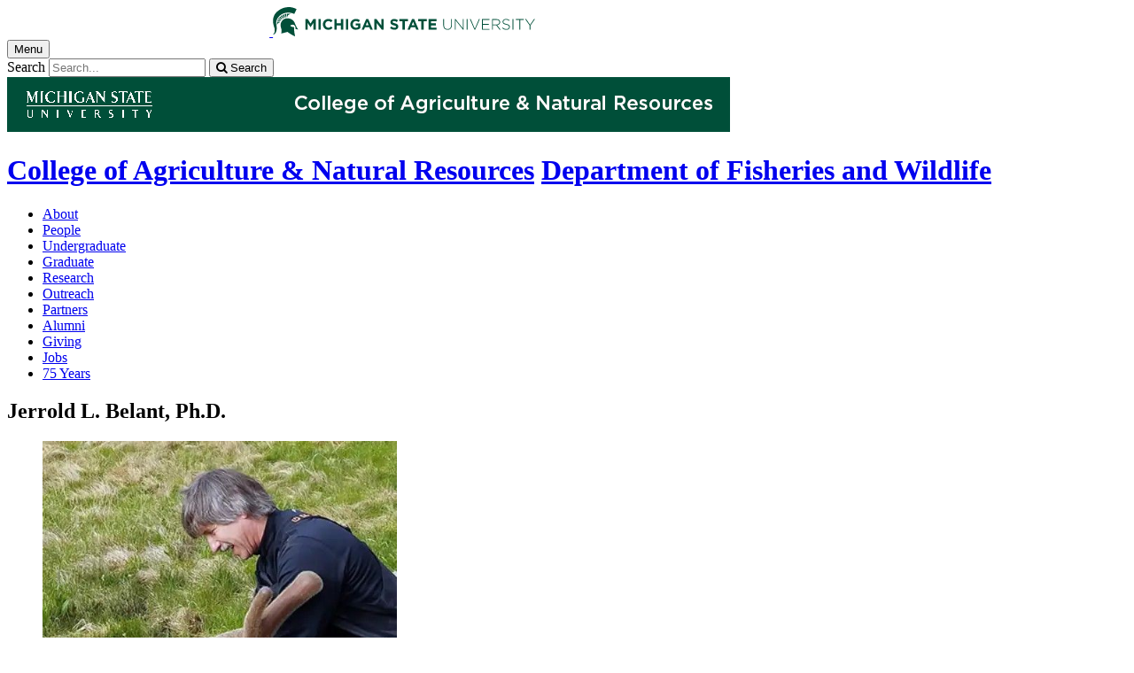

--- FILE ---
content_type: text/html;charset=UTF-8
request_url: https://www.canr.msu.edu/people/jerrold-belant?roleURL=jerrold-belant?language_id=
body_size: 11299
content:

<!doctype html>


                
      <html class="no-js" lang="en-us">
        





		    		





 
      



						
  
    
      
                  
                                                
  															



						

							
						



         
  								












					
		
	 	 	 	 	 	  	 
    

<head>

<meta name="google-site-verification" content="W_fNZVvBvrC-T8ALqUVOZ9-9l5DKOiKZPsqOj_ivzGo">
<meta name="msvalidate.01" content="5DC6B98B9F1DF8E1632E3F23703570EB">


<meta charset="utf-8">
<meta http-equiv="x-ua-compatible" content="ie=edge">
<meta name="viewport" content="width=device-width, initial-scale=1">
<meta content="unsafe-url" name="referrer">
  <title>Jerrold Belant Ph.D.</title>

  <meta property="og:type" content="profile">

<meta property="og:site_name" content="Department of Fisheries and Wildlife">
      <meta property="og:title" content="Jerrold Belant Ph.D.">
    <meta property="twitter:title" content="Jerrold Belant Ph.D.">
    <meta property="profile:first_name" content="Jerrold">
    <meta property="profile:last_name" content="Belant">
  <meta name="twitter:card" content="summary">
<meta name="twitter:site" content="@MichiganStateFW">
            <link rel="canonical" href="https://www.canr.msu.edu/people/jerrold-belant">
        <meta property="og:url" content="https://www.canr.msu.edu/people/jerrold-belant">
    
            <meta name="description" content="">
<meta property="og:description" content="">
<meta name="twitter:description" content="">

  <meta name="keywords" content=" ">
            <meta property="og:image" content="https://www.canr.msu.edu/contentAsset/image/6939f206b2fa2e54a84c283fad31c136/fileAsset/filter/Resize,Crop,Jpeg/resize_w/300/crop_w/300/crop_h/200/crop_x/0/crop_y/0/jpeg_q/50">
<meta name="twitter:image" content="https://www.canr.msu.edu/contentAsset/image/6939f206b2fa2e54a84c283fad31c136/fileAsset/filter/Resize,Crop,Jpeg/resize_w/300/crop_w/300/crop_h/200/crop_x/0/crop_y/0/jpeg_q/50">
<meta name="thumbnail" content="https://www.canr.msu.edu/contentAsset/image/6939f206b2fa2e54a84c283fad31c136/fileAsset/filter/Resize,Crop,Jpeg/resize_w/300/crop_w/300/crop_h/200/crop_x/0/crop_y/0/jpeg_q/50">
    <meta name="twitter:image:alt" content="">

        <script>(function(w,d,s,l,i){w[l]=w[l]||[];w[l].push({'gtm.start':
  new Date().getTime(),event:'gtm.js'});var f=d.getElementsByTagName(s)[0],
  j=d.createElement(s),dl=l!='dataLayer'?'&l='+l:'';j.async=true;j.src=
  '//www.googletagmanager.com/gtm.js?id='+i+dl;f.parentNode.insertBefore(j,f);
  })(window,document,'script','dataLayer','GTM-W3D32H');</script>

<script async src="https://www.googletagmanager.com/gtag/js?id=G-D7271B6VVJ"></script>
<script>
  window.dataLayer = window.dataLayer || [];
  function gtag(){dataLayer.push(arguments);}
  gtag('js', new Date());

  gtag('config', 'G-D7271B6VVJ');
</script>
    
      <link rel="stylesheet" type="text/css" href="https://msu-p-001.sitecorecontenthub.cloud/api/public/content/1a1d46b45afb40eda6ebf4ed44077295%22">
    <link rel="stylesheet" href="/application/themes/canr-msu/scss/vendor.min.css">
    <link rel="stylesheet" href="/application/themes/canr-msu/scss/main.dotsass" type="text/css">
  <!-- link rel="stylesheet" href="${dotTheme.path}scss/main.dotsass" type="text/css"/ -->
      <link rel="stylesheet" href="/application/themes/canr-msu/scss/print.min.css" media="print">
  <link rel="icon" href="//cdn.cabs.msu.edu/brand/images/favicon.ico">

    <link rel="stylesheet" href="https://cdnjs.cloudflare.com/ajax/libs/font-awesome/4.7.0/css/font-awesome.min.css">


<script src='https://www.google.com/recaptcha/api.js'></script>
</head>
<!-- Server Inode: 6620d82d-->


<body  class="template template--child template--child-photo people  person" >

<noscript><iframe src="//www.googletagmanager.com/ns.html?id=GTM-W3D32H" height="0" width="0" style="display:none;visibility:hidden"></iframe></noscript>

    
<div class="off-canvas-wrapper">
  <div class="off-canvas-absolute position-right is-closed gtm-offcanvas-nav gtm-conversions-flyover" id="offCanvas" data-off-canvas aria-live="polite" aria-relevant="additions removals"
  aria-hidden="true">
      </div>

  <div class="off-canvas-content" data-off-canvas-content aria-live="polite" aria-relevant="additions removals" aria-hidden="false">


    <header id="header" class=" gtm-conversions-header">
  <div class="template__header">

    <div class="template__sticky-header">
      <div class="grid-container">
        <div class="grid-x grid-margin-x">

                    
          <!-- MSU Logo and text -->
          <div class="cell small-6">
            <a href="https://msu.edu/" data-gtmconversions="logo-msu">
              <img alt="Michigan State University" src="//cdn.cabs.msu.edu/brand/images/masthead-helmet-white.svg" class="template__logo masthead-reg">
              <img alt="Michigan State University" src="//cdn.cabs.msu.edu/brand/images/masthead-helmet-green.svg" class="template__logo masthead-sticky">
            </a>
          </div>

          <div class="cell small-6 show-for-large template__utilities">

            <!-- Hamburger Button on mobile only -->
            <button type="button" class="hamburger hamburger--squeeze" id="btn-hamburger" data-toggle="offCanvas" data-gtmconversions="open-flyout">
              <span class="show-for-sr">Menu</span>
              <span class="hamburger-box gtm-hamburger-box">
                <span class="hamburger-inner gtm-hamburger-inner"></span>
              </span>
            </button>

            <!-- Search Box -->
            <div id="search" class="js-initial-load template__search">
              <form action="/search" role="search">
                <input name="siteContext" type="hidden" value="fw">
                <input type="hidden" name="siteTitle" value="Department of Fisheries and Wildlife">
                <input type="hidden" name="searchbox-type" id="searchbox-type" value="">
                <label class="invisible" for="q">Search</label>
                <input id="q" name="q" autocomplete="off" oninput="searchSuggest()" list="suggested-terms" placeholder="Search..." value="">
                <button id="btn_search" type="submit" value="search" data-gtmconversions="button-search" data-eventvalue="20"><i class="fa fa-search" aria-hidden="true"></i> <span class="show-for-sr">Search</span></button>
                <div id="searchSuggestion"></div>
              </form>
            </div>
          </div>
        </div>
      </div>
    </div>
  </div>

<div class="print-header">
                              <img src="/framework/images/canr-print-header.png" alt="">
              </div>

  <div class="grid-container">
    <div class="grid-x grid-margin-x">
      <div id="site-title-wrapper" class="cell large-8 site-title-wrapper">
        









        <h1 id="site-title">    <a href="/" data-gtmconversions="title-parent">College of Agriculture & Natural Resources</a>            <span><a href="/fw/" data-gtmconversions="title-site">Department of Fisheries and Wildlife</a></span>
    </h1>
      </div>
    </div>
  </div>

  <div id="desktop-nav" class="gtm-primary-desktop-nav">
  <div class="grid-container set-row-width-100">
    <div class="grid-x grid-margin-x">
      <div class="cell large-12" id="main-menu-wrapper">

        <nav id="main-menu" aria-label="Primary navigation" >
          <ul>

                                                    <li class=""><a href="/fw/about" target="_self" data-gtmconversions="navigation">About </a></li>
                            <li class=""><a href="/fw/people" target="_self" data-gtmconversions="navigation">People</a></li>
                            <li class=""><a href="/fw/undergraduate" target="_self" data-gtmconversions="navigation">Undergraduate </a></li>
                            <li class=""><a href="/fw/graduate" target="_self" data-gtmconversions="navigation">Graduate</a></li>
                            <li class=""><a href="/fw/research" target="_self" data-gtmconversions="navigation">Research</a></li>
                            <li class=""><a href="/fw/outreach" target="_self" data-gtmconversions="navigation">Outreach</a></li>
                            <li class=""><a href="/fw/partners" target="_self" data-gtmconversions="navigation">Partners</a></li>
                            <li class=""><a href="/fw/alumni" target="_self" data-gtmconversions="navigation">Alumni</a></li>
                            <li class=""><a href="/fw/giving" target="_self" data-gtmconversions="navigation">Giving </a></li>
                            <li class=""><a href="/fw/employment" target="_self" data-gtmconversions="navigation">Jobs</a></li>
                            <li class=""><a href="/fw/75" target="_self" data-gtmconversions="navigation">75 Years</a></li>
              
                      </ul>
        </nav>
      </div>
                </div>
  </div>
</div>

</header>
                <!-- TAG INFO! -->
        <div class="template__photo gtm-conversions-banner" style="background-image:  url(/dA/b7b3d915-b391-44c7-94ab-408a6615129d/childBannerImage/,Crop,Jpeg/resize_w/4000/crop_w/4000/crop_h/500/crop_x/0/crop_y/0/jpeg/jpeg_q/70)">
    
      
        
        
        
    
  </div>
  
        


<main id="content">
    <div class="grid-container">
        <div class="grid-x grid-margin-x">

                                    <div class="small-12 large-9 cell gtm-conversions-content person">
            
                                


                            
  

  


        
        
<div class="profile">
  <h2 class="profile__name">Jerrold L. Belant, Ph.D.</h2>

  <div class="profile__sidebarLeft">

  <figure class="profile__picture">
              <img alt="Jerrold Belant" src="/contentAsset/image/3a18f7374854c13be7b345a057b2ee28/fileAsset/filter/Jpeg,Resize/jpeg_q/80/resize_w/400">
        </figure>

  <div class="profile__contact">
    <h3>Contact Me</h3>

                          
            <p><strong>Professor; Boone and Crockett Chair in Wildlife Conservation</strong></p>
    
    
    
    
          <p><b>Email:</b><br>
      <a href="mailto:jbelant@msu.edu" class="profile__email" data-gtmconversions="profile-email" data-eventvalue="40">jbelant@msu.edu</a>
      </p>
    
    
      </div>
</div>

  <div class="profile__content">

    
        <section>
                  <h4><strong>Areas of Expertise</strong></h4>
<p>Mammalian ecology and conservation, sustainable use of wildlife, human-wildlife interactions, international conservation, translational ecology</p>
<h4>Education</h4>
<ul>
<li>Ph.D., Wildlife Biology, University of Alaska Fairbanks</li>
<li>M.S., Natural Resources (Wildlife Emphasis), University of Wisconsin-Stevens Point</li>
<li>B.S. Wildlife/Biology, University of Wisconsin-Stevens Point</li>
</ul>
<h4><strong>Research Interests</strong></h4>
<ul>
<li>Carnivore ecology and predator-prey relations</li>
<li>Wildlife responses to human disturbances</li>
<li>Improving human-wildlife coexistence through conflict resolution</li>
<li>Management of harvested wildlife populations</li>
<li>Integrating wildlife science with policy and practice</li>
</ul>
<h4><strong>Books</strong></h4>
<p>Do Linh San, E, JJ Sato, JL Belant, and MJ Somers, editors. 2022. Small carnivore evolution, ecology, behaviour and conservation.&nbsp; Wiley-Blackwell, Oxford, UK. 624 pp.</p>
<h4><strong>Selected Publications</strong></h4>
<p>Belant, JL, KC Elliot, JE Hill, and KF Kellner. 2025. Does hunting benefit wildlife conservation? Frontiers in Ecology and the Environment 23:e2864.</p>
<p>Belant, JL, J Suckow, and KF. Kellner. 2025. Food security as a secondary benefit of human-wildlife conflict management. Food Security 17:1-5.</p>
<p>Hill, JE, KF Kellner, and JL Belant. 2025. Sport hunting associated with favourable conservation status of mammals. Nature Sustainability 8:1-5.</p>
<p>Mason, DS, ME Bell, KF Kellner, A Bennett, T Weston, J Presgrove, and J.L. Belant. 2025. Wild harvests could aid food insecurity and reduce wildlife hyperabundance. BioScience 75:9&ndash;14.</p>
<p>Mason, DS, ME Bell, KF Kellner, CM Stewart, and J.L. Belant. 2025. Capacity and limitations of US wild meat donation programmes. People and Nature 7:1-6.</p>
<p>Belant, JL, A Bennett, KF Kellner, and M Manchas-Cisneros. 2024. Ecosystem services provided by wildlife harvests. BioScience 74:352-354.</p>
<p>Belant, JL, A Bennett, KF Kellner, and M Manchas-Cisneros. 2024. Wildlife harvests can advance food security and the food systems agenda. Nature Food 5:1-2.</p>
<p>Boudreau, MR, MG Gantchoff, L Conlee, C Anderson, NR Bowersock, JL Belant, RB Iglay. 2024. Informing a harvest framework using sex-specific harvest vulnerability for a recovering large carnivore population. Journal of Wildlife Management 88:e22508.</p>
<p>Stiegler, J, et al. 2024. Sensitivities of mammals to capture and tagging: faster recovery in human-disturbed landscapes. Nature Communications 15:8079.</p>
<p>van den Bosch, M, DE Beyer, Jr, JD Erb, MG Gantchoff, KF Kellner, DM MacFarland, BR Patterson, JL Price Tack, BJ Roell, and JL Belant. 2024. Temporal dynamics in gray wolf space use suggest stabilizing range in the Great Lakes region, USA. Biological Conservation 291:110489.</p>
<p>Zubiria Perez, A., K.F. Kellner, D.M. MacFarland, J.L. Price Tack, D.B. Ruid, G.E. Stauffer, and J.L. Belant. 2024. Effects of lethal management on gray wolf pack persistence and reproduction in Wisconsin, USA, 2012&ndash;2014. Scientific Reports 14:9895.</p>
<p>Kellner, K.F., A.D. Smith, J.A. Royle, M. K&eacute;ry, I.J. Fiske, J.L. Belant, R.B. Chandler. 2023. The unmarked R package: twelve years of advances in wildlife occurrence and abundance modeling. Methods in Ecology and Evolution 14:1408-1415.</p>
<p>Puckett, E.E., et al. 2023. Genetic architecture and evolution of color variation in American black bears. Current Biology 33:86-97.</p>
<p>Tucker, M.A., et al. 2023. Changes in human presence during COVID-19 lockdowns alter the spatial behavior of terrestrial mammals. Science 380:1059-1064.</p>
    </section>
      </div>


  <div id="tooltip" style="position: absolute; display: none;"></div>
</div>

                        
    
<!--
- bug tracking
tag: 
tagUsage: ${tagUsage}
ajax url: $ajaxUrl
endDateRange: $endDateRange

<code>
{
                        "sort":{
              "_script": {
                "script": {
                                           "source":"doc['Article.datePublished'].value + doc['DigitalDocument.datePublished'].value + doc['Publication.datePublished'].value",
                                       "lang": "expression"
                },
                "type": "number",
                "order": "desc"
              }
          },
                "query": {
        "bool": {
            "must": [
                                                        
                                {
                    "term":{
                        "live": "true"
                    }
                },
                {
                    "term":{
                        "deleted": "false"
                    }
                }
                                                                                                    ,
                    {
                        "bool":{
                            "should":[
                                                                    {
                                        "term":{
                                            "contentType": "Article"
                                        }
                                    },                                                                    {
                                        "term":{
                                            "contentType": "DigitalDocument"
                                        }
                                    },                                                                    {
                                        "term":{
                                            "contentType": "Publication"
                                        }
                                    }                                                            ]
                        }
                    }
                                                                                                                                                    ,{
                        "bool":{
                            "should":[
                
                                                                                                                                                                                                                                        ,{
                            "query_string\":{
                                "query": "Article.author:*6b679585-c36c-414e-a4ca-c3318b9a2a01*"
                            }
                        }
                                                                ,{
                            "query_string":{
                                "query": "Article.featuredPerson:*6b679585-c36c-414e-a4ca-c3318b9a2a01*"
                            }
                        }
                                                                                                                                                                                                                                                                 ,{
                            "query_string":{
                                "query": "DigitalDocument.authorRelationship:*6b679585-c36c-414e-a4ca-c3318b9a2a01*"
                            }
                        }
                                                                                                                                                                                                                                                                                                                                                                                                                                                                                                                                                                                                                                                                                                                                                                                                        ]
                        }
                    }
                            ],
                        "must_not": [
                {
                    "term": {
                        "conhost": "1e0ab6d3-6a4b-4616-8a7d-c387d74a08da*"
                    }
                },
                {
                    "term":{
                        "conhost": "70a40988-5ed5-41d4-8f1b-5ff2ffcc8e01*"
                    }
                }
            ]
                    }
    },
            "size": 9
                }
</code>
-->


            <div id="personRelatedContent" style="margin-top:2em;">
            <h3>Related Work</h3>
                                    <ul class="column-layout column-1 horizontal clearfix listing">
                                                                                                                    <li>
                        <div class="grid-x listing__item">
                            <div class="small cell">
                                <a href="/news/msu-researchers-show-sport-hunting-benefits-wildlife-conservation">
                                                                    <img src="/contentAsset/image/20ed32d9a1ed42a990b83a0601554b0d/fileAsset/filter/Resize,Crop/resize_w/600/crop_w/600/crop_h/400/crop_x/0/crop_y/0" alt="">
                                                                <h4>MSU Researchers Show Sport Hunting Benefits Wildlife Conservation</h4>
                                </a>
                                                                    <p><em>Published on December 18, 2025</em> </p>
                                                            </div>
                        </div>
                    </li>
                            </ul>
            <p style="text-align:center; margin:1em;"><a href="/people/jerrold-belant?profileDisplayContent=related-work">All Related Work</a></p>
        </div>
    

      
      
<script>
  // create tooltip
  function showTooltip(evt, text) {
      let tooltip = document.getElementById("tooltip");
      tooltip.innerHTML = text;
      tooltip.style.display = "block";
      tooltip.style.left = evt.pageX + 10 + 'px';
      tooltip.style.top = evt.pageY + 10 + 'px';
  }

  function hideTooltip() {
      var tooltip = document.getElementById("tooltip");
      tooltip.style.display = "none";
  }
</script>

<script type="application/ld+json">
{
  "@context": "http://schema.org",
  "@type": "Person",
  "name": "Jerrold Belant",
  "givenName": "Jerrold",
  "familyName": "Belant",
  "honorificSuffix": "Ph.D.",      "image": [{
    "@type": "ImageObject",
    "image": "https://www.canr.msu.edu/contentAsset/image/6b3dfac7-d167-4c17-9e8b-74d2f14f3beb/fileAsset/",
    "url": "https://www.canr.msu.edu/contentAsset/image/6b3dfac7-d167-4c17-9e8b-74d2f14f3beb/fileAsset/",
    "width": "400",
    "height": "524"
  }],"address": "",  "email": "mailto:jbelant@msu.edu",      "url": "https://www.canr.msu.edu/people/jerrold-belant",
	"worksFor": [{
		"@type": "Organization",
		"name": "Department of Fisheries and Wildlife",
		"url": "https://www.canr.msu.edu/fw/index"
	}]}
</script>

<script>
  gtag('set', {
    "content_group2":"Person",
    "content_group5":"none",
        "dimension2": "Person",
    "dimension5":"none",
        "dimension6":"none"
      });

  dataLayer.push({
      "content_type":"Person",
      "content_date_modified":"2025-12",
                "content_tags":"none",
            "content_site_folder":"Department of Fisheries and Wildlife"
  });
</script>
                        </div>

                                    <div class="cell large-3  show-for-large contextual-nav contextual-nav__sidebar gtm-conversions-sidebar">
  <div>
        <h3><a href="#0" class="contextual-nav__drawer__link" data-gtmconversions="open-drawer">Jerrold Belant</a></h3>
    <nav aria-label="Contextual navigation">

        
        <ul>

                    <li>
            <a  class="is-active" href="/people/jerrold-belant?roleURL=jerrold-belant?language_id=">About</a>
          </li>

          <li>
            <a  href="/people/jerrold-belant?profileDisplayContent=contactInfo&roleURL=jerrold-belant?language_id=">Contact Information</a>
          </li>

                      <li>
              <a  href="/people/jerrold-belant?profileDisplayContent=related-work&roleURL=jerrold-belant?language_id=">Related Work</a>
            </li>
          
                      
                                    
                                                                                                                                                              
                                                                                                                                                      <li><a href="/fw/" data-gtmconversions="Organization">Department of Fisheries and Wildlife</a></li>
                                                                                                                                                                                                                                                            
  
                        
                                                                                                    
                                    
                                                        
                                                                        
                                                        
        


                                                                                                        
                                                        
                                                                                                </ul>
    </nav>
  </div>
</div>
            
        </div>
    </div>
</main>

      <!-- Dialog window code -->
      <div class="dialog" role="dialog">
        <div class="dialog__window">
          <div class="dialog__close">
            <button class="button secondary" onClick="">X Close</button>
          </div>
          <div class="dialog__content">
            <figure class='dialog__figure' aria-hidden="true">
              <img>
              <figcaption></figcaption>
            </figure>
          </div>
          <div class="dialog__prevNext" aria-hidden="true">
            <button class='button secondary gallery__prev'>&laquo; Previous</button>
            <button class='button secondary gallery__next'>Next &raquo;</button>
          </div>
        </div>
        <div class="dialog__mask"></div>
      </div>

              







<footer class="footer gtm-conversions-footer" >

      <div id="footer-social" class="footer__social  fs-page">

            <!-- footer: using tag information -->
      
      <div class="grid-container">
        <div class="grid-x grid-margin-x">
          <div class="cell small-12">
            <ul id="social">
              <li class="youtube"><a href="https://www.youtube.com/user/msuanrvideo08" data-gtmconversions="socialmedia-site"><img src="/contentAsset/raw-data/059381d0-44e1-4e20-8b65-4970a6d4eed6/fileAsset/" alt="follow us on youtube"></a></li>              <li class="twitter"><a href="https://twitter.com/MichiganStateFW" data-gtmconversions="socialmedia-site"><img src="/contentAsset/raw-data/0c5b58aa-4b46-4dc3-a03e-81d2b9b53ca3/fileAsset/" alt="follow us on twitter"></a></li>                            <li class="facebook"><a href="https://www.facebook.com/FWatMSU" data-gtmconversions="socialmedia-site"><img src="/contentAsset/raw-data/4e278cd5-26b5-4996-ace2-f3dd2c81d85b/fileAsset/" alt="follow us on facebook"></a></li>              <li class="instagram"><a href="https://www.instagram.com/fwatmsu/" data-gtmconversions="socialmedia-site"><img src="/contentAsset/raw-data/c5546119-b2b5-4dd2-a0e5-4e119abd6f35/fileAsset/" alt="follow us on instagram"></a></li>              <li class="linkedin"><a href="https://www.linkedin.com/company/fwatmsu/" data-gtmconversions="socialmedia-site"><img src="/contentAsset/raw-data/339d69f7-7af4-49be-aac3-1a8ecf659545/fileAsset/byInode/1" alt="follow us on linkedin"></a></li>            </ul>
          </div>
        </div>
      </div>
    </div>
  

    <div class="grid-container footer__standard" style="margin-top: 40px;">
    <div class="grid-x grid-margin-x">
  
      
    <div class="cell small-12 large-4 footer__wordmark">
      <a href="https://msu.edu/" data-gtmconversions="logo-msu"> <img class="screen-msuwordmark" alt="Michigan State University" src="//cdn.cabs.msu.edu/brand/images/msu-wordmark-green.svg"></a>
    </div>
    <div class="cell small-12 large-8 footer__info">
      <ul class="footer__info__links">
                  <li>Call Us: <a href="tel:517-355-4478"><strong>517-355-4478</strong></a></li>            <li><a href="https://www.canr.msu.edu/fw/contact" data-gtmconversions="footerlink">Contact Information</a></li>
            <li><a href="/sitemap?siteContext=fw" data-gtmconversions="footerlink">Sitemap</a></li>
                  <li><a href="/accessibility" data-gtmconversions="footerlink">Accessibility</a></li>
          <li><a href="/privacy" data-gtmconversions="footerlink">Privacy</a></li>
                </ul>
      <ul class="footer__info__msu">
        <li>Call MSU: <a href="tel:+15173551855" data-gtmconversions="footerlink"><strong>(517) 355-1855</strong></a></li>
        <li>Visit: <strong><a href="http://msu.edu/" data-gtmconversions="footerlink">msu.edu</a></strong></li>
        <li><a href="https://civilrights.msu.edu/policies/index.html" data-gtmconversions="footerlink"><strong>Notice of Nondiscrimination</strong></a></li>
      </ul>
      <ul class="footer__info__copyright">
        <li><strong>Spartans Will</strong>.</li>
        <li>© Michigan State University</li>
      </ul>
    </div>
  </div> </div> 

<div class="row print-footer">
  <div class="small-12 columns" style="margin-bottom: 20px;">
                  <img src="/framework/images/canr-print-footer.png" alt="">
            </div>
  <div class="small-12 columns">
    <div class="print-disclaimer">
            <p>Issued in furtherance of MSU Extension work, acts of May 8 and June 30, 1914, in cooperation with the U.S. Department of Agriculture. Quentin Tyler, Director, MSU Extension, East Lansing, MI 48824. This information is for educational purposes only. Reference to commercial products or trade names does not imply endorsement by MSU Extension or bias against those not mentioned.</p>
<p>The 4-H Name and Emblem have special protections from Congress, protected by code 18 USC 707.</p>
<p>We comply with the Federal Trade Commission <a href="https://www.ftc.gov/enforcement/rules/rulemaking-regulatory-reform-proceedings/childrens-online-privacy-protection-rule">1998 Children&rsquo;s Online Privacy Protection Act (COPPA)</a>.</p>
    </div>
  </div>
</div>
</footer>

<!-- Mobile Toolbar -->
<nav id="mobile-nav" class="mobile-nav hide-for-large gtm-primary-mobile-nav gtm-conversions-mobilenav" >
  <button id="js-searchButton" aria-label="mobile search" class="mobile-nav__search-button" data-gtmconversions="mobilenav-button-search" data-canr-language-close="Close">
    <span id="js-mobileNavMag" class="mobile-nav__icon mobile-nav__magnifying-glass" aria-hidden="true">
      <span class="circle"></span>
      <span class="handle"></span>
    </span>
        Search
      </button>

  <button id="js-menuButton" aria-label="mobile menu" class="mobile-nav__search-button" data-gtmconversions="mobilenav-button-menu" data-canr-language-close="Close">
    <span id="js-mobileNavHamburger" class="mobile-nav__icon mobile-nav__hamburger">
      <span class="bar bar--one"></span>
      <span class="bar bar--two"></span>
      <span class="bar bar--three"></span>
    </span>
    Menu
  </button>

  <button id="js-shareButton" aria-label="mobile share" class="mobile-nav__share-button" data-gtmconversions="mobilenav-button-share" data-canr-language-close="Close" style="text-transform: capitalize;">
    <span id="js-mobileNavShare" class="mobile-nav__icon mobile-nav__share">
      <span class="circle circle--one"></span>
      <span class="bar bar--one"></span>
      <span class="circle circle--two"></span>
      <span class="bar bar--two"></span>
      <span class="circle circle--three"></span>
    </span>
    Share
  </button>
</nav>

<div id="js-mobile-searchBar" style="display: none;">
  <div class="mobile-nav__searchbar gtm-conversions-mobilesearch" >
    <div id="searchWrapper">
      













<style media="screen">
    .hintText {font-size: 0.75rem; font-style: italic;}
</style>

<form action="/search#results" method="get" id="searchWidget">
	    	        
	        	        	        	    
	    
		
		<input name="siteContext" type="hidden" value="fw">
	    
		
		
			<div id="filterWrapper">
				<div id="filterScroll">
					<label for="mobileSearchBox">Search for</label> <input name="q" id="mobileSearchBox" type="text" placeholder="Search" value="">
					<div id="mobileSearchFilters"></div>
				</div>
			</div>

			<fieldset name="contentTypeOption" id="contentTypeOption" class="mobile-filters">
				<legend>Filter by content type</legend>
				<div class="radio-wrap">
					<input type="radio" id="all_search" name="content_search_radio" value="" onchange="toggleFilters()">
					<label class="label_for_radio_search" for="all_search">All Content</label>
				</div>
				<div class="radio-wrap">
					<input type="radio" id="article_search" name="content_search_radio" value="Article,DigitalDocument" onchange="toggleFilters()">
					<label class="label_for_radio_search" for="article_search">Articles</label>
				</div>
				<div class="radio-wrap">
					<input type="radio" id="course_search" name="content_search_radio" value="Course" onchange="toggleFilters()">
					<label class="label_for_radio_search" for="course_search">Courses</label>
				</div>
				<div class="radio-wrap">
					<input type="radio" id="event_search" name="content_search_radio" value="calendarEvent" onchange="toggleFilters()">
					<label class="label_for_radio_search" for="event_search">Events</label>
				</div>
				<div class="radio-wrap">
					<input type="radio" id="person_search" name="content_search_radio" value="Person" onchange="toggleFilters()">
					<label class="label_for_radio_search" for="person_search">People</label>
				</div>
				<div class="radio-wrap">
					<input type="radio" id="podcast_search" name="content_search_radio" value="AudioObject" onchange="toggleFilters()">
					<label class="label_for_radio_search" for="podcast_search">Podcasts</label>
				</div>
				<div class="radio-wrap">
					<input type="radio" id="publication_search" name="content_search_radio" value="DigitalDocument,Publication" onchange="toggleFilters()">
					<label class="label_for_radio_search" for="publication_search">Publications</label>
				</div>
				<div class="radio-wrap">
					<input type="radio" id="recipe_search" name="content_search_radio" value="Recipe" onchange="toggleFilters()">
					<label class="label_for_radio_search" for="recipe_search">Recipes</label>
				</div>
				<div class="radio-wrap">
					<input type="radio" id="video_search" name="content_search_radio" value="VideoObject" onchange="toggleFilters()">
					<label class="label_for_radio_search" for="video_search">Videos</label>
				</div>
			</fieldset>

	<div class="searchClearSubmit" id="searchClearSubmit">
    	<input type="submit" data-gtmconversions="button-search" name="search" value="Search" class="button">
	</div>
</form>


	        <script type="text/javascript">

				const toggleFilters = () => {
					var radioButtons = document.querySelectorAll('input[name=content_search_radio]');
					var searchWrapper = document.getElementById('searchWrapper');
					let filterHeight = window.innerHeight;

					radioButtons.forEach(radioButton => {
						// remove all checked attributes
						radioButton.removeAttribute('checked');

						// Then set checked on the one we are loading
						if ( radioButton.checked )  {
							radioButton.setAttribute('checked', '')
							loadCatsMobile(radioButton.value);
						}
					});

					setFilterFormHeight();
				}

	            function loadCatsMobile(value) {
					var contentTypeArray = [];
	                var xhttp = new XMLHttpRequest();
	                xhttp.onreadystatechange = function(){
	                    if (this.readyState == 4 && this.status == 200){
	                        document.getElementById("mobileSearchFilters").innerHTML = this.responseText;
	                        if(value == "calendarEvent"){
	                            	  
  

            	    	    		  		  	  	  		  		  		  	      
              
        
          var checkbox = document.getElementById("proximity");
var latLong = document.getElementById("latLong");
var errorMessage = document.getElementById("errorMessage");
var browser = document.getElementById("browser");
var geoLocation = document.getElementById("geoLocation");
var checkAddress = document.getElementById("proximityInput");

checkbox.addEventListener("click",getLocation);
function getLocation() {
    if(navigator.geolocation){
        if(checkbox.checked == true){
            geoLocation.style.display = "block";
            browser.addEventListener("click",browserLocation);
            function browserLocation(){
                if (browser.checked == true) {
                    console.log("browser checked");
                    navigator.geolocation.getCurrentPosition(showPosition, showError);
                }
            }
        } else{
            geoLocation.style.display = "none";
            latLong.value = "";
            browser.checked = false;
            console.log("cleared");
            //errorMessage.innerHTML = "";
        }
    } else{
        errorMessage.innerHTML = "Geolocation is not supported by this browser.";
    }
}

function showPosition(position) {
    latLong.value = position.coords.longitude +","+ position.coords.latitude;
    console.log(latLong.value);
    //errorMessage.innerHTML = "Find events near: <br> Latitude: " + position.coords.latitude + "<br>Longitude: " + position.coords.longitude;
}

function showError(error) {
  switch(error.code) {
    case error.PERMISSION_DENIED:
        console.log("denied");
      errorMessage.innerHTML = "User denied the request for Geolocation."
      break;
    case error.POSITION_UNAVAILABLE:
      errorMessage.innerHTML = "Location information is unavailable."
      break;
    case error.TIMEOUT:
      errorMessage.innerHTML = "The request to get user location timed out."
      break;
    case error.UNKNOWN_ERROR:
      errorMessage.innerHTML = "An unknown error occurred."
      break;
  }
}
    
    

  
  	                        }
	                    }
	                };
	                xhttp.open("GET", "https://www.canr.msu.edu/framework/search/site-searchcategories?contentTypeQuery="+value+"&mobile=true&tag=", true);
	                xhttp.send();
	            }

				const loadCurrentFilter = () => {
					var currentFilter = "";
					document.querySelectorAll('input[name=content_search_radio]').forEach(radio => {
						if ( radio.value == currentFilter) {
							radio.setAttribute('checked', '');
							console.log("current filter checked:" + radio.checked);
						}
					})

					loadCatsMobile(currentFilter);
				}

				loadCurrentFilter();
	        </script>
    </div>
  </div>
</div>

<div id="js-mobile-menu" style="display: none;">
  <div class="mobile-nav__menu gtm-conversions-mobilemenu" >
    <a href="https://msu.edu/" data-gtmconversions="logo-msu">
      <img alt="Michigan State University green logo graphic" src="//cdn.cabs.msu.edu/brand/images/masthead-helmet-green.svg" class="template__logo">
    </a>
    









    <h3 class="mobile-nav__site-title">    <a href="/" data-gtmconversions="title-parent">College of Agriculture & Natural Resources</a>            <span><a href="/fw/" data-gtmconversions="title-site">Department of Fisheries and Wildlife</a></span>
    </h3>
    
        
    <nav class="mobile-nav__contextual" aria-label="Contextual navigation">

            
      <ul>
                <li>
          <h4>
                      Jerrold Belant</h4>
        </li>

                  
            
                                                        <li class=""><a href="/fw/about" data-gtmconversions="navigation">About </a></li>
                      <li class=""><a href="/fw/people" data-gtmconversions="navigation">People</a></li>
                      <li class=""><a href="/fw/undergraduate" data-gtmconversions="navigation">Undergraduate </a></li>
                      <li class=""><a href="/fw/graduate" data-gtmconversions="navigation">Graduate</a></li>
                      <li class=""><a href="/fw/research" data-gtmconversions="navigation">Research</a></li>
                      <li class=""><a href="/fw/outreach" data-gtmconversions="navigation">Outreach</a></li>
                      <li class=""><a href="/fw/partners" data-gtmconversions="navigation">Partners</a></li>
                      <li class=""><a href="/fw/alumni" data-gtmconversions="navigation">Alumni</a></li>
                      <li class=""><a href="/fw/giving" data-gtmconversions="navigation">Giving </a></li>
                      <li class=""><a href="/fw/employment" data-gtmconversions="navigation">Jobs</a></li>
                      <li class=""><a href="/fw/75" data-gtmconversions="navigation">75 Years</a></li>
          
                    </ul>
    </nav>
  </div>
</div>

<div id="js-mobile-share" style="display: none;">
  <div class="mobile-nav__share gtm-conversions-mobileshare" >
    <!-- Set URL for sharing content -->
                    
    


<ul class="social-share-buttons">
  <li><a href="https://www.facebook.com/sharer.php?u=https://www.canr.msu.edu/people/jerrold-belant" class="facebook button" data-gtmconversions="share-facebook"><img src="/contentAsset/raw-data/4e278cd5-26b5-4996-ace2-f3dd2c81d85b/fileAsset/" alt="share this on facebook">Share</a></li>
  <li><a href="https://twitter.com/share?url=https://www.canr.msu.edu/people/jerrold-belant&text=Jerrold%20Belant" class="twitter button" data-gtmconversions="share-twitter"><img src="/contentAsset/raw-data/0c5b58aa-4b46-4dc3-a03e-81d2b9b53ca3/fileAsset/" alt="share this on twitter">Tweet</a></li>
  <li><a href="https://pinterest.com/pin/create/bookmarklet/?media=https://canr.msu.edu/contentAsset/image/6939f206b2fa2e54a84c283fad31c136/fileAsset/Resize,Jpeg/resize_w/750/jpeg_q/80&url=https://www.canr.msu.edu/people/jerrold-belant&description=Jerrold%20Belant" class="pinterest button" data-gtmconversions="share-pinterest"><img src="/contentAsset/raw-data/65ba9048-07e2-4401-abff-4f888ffa3b43/fileAsset/" alt="save to Pinterest">Save</a></li>
  <li><a href="https://www.linkedin.com/shareArticle?url=https://www.canr.msu.edu/people/jerrold-belant&title=Jerrold%20Belant" class="linkedin button" data-gtmconversions="share-linkedin"><img src="/contentAsset/raw-data/339d69f7-7af4-49be-aac3-1a8ecf659545/fileAsset/byInode/1" alt="share this on linkedin">Share</a></li>
  <li><a href="#" class="print button" onclick="window.print();return false;" data-gtmconversions="share-print"><img src="/contentAsset/image/a881a763-3dbe-4d49-bfd3-e5f6a968bae6/fileAsset/filter/Resize/resize_w/12/resize_h/12" alt="print this page">Print</a></li>
  <li><a href="mailto:?subject=Check%20this%20out%20from%20MSU%20CANR&amp;body=Check%20out%20this%20site%20https://www.canr.msu.edu/people/jerrold-belant." class="email button" data-gtmconversions="share-email"><img src="/contentAsset/image/d79fdb33-136b-400d-b256-f76058989639/fileAsset/filter/Resize/resize_w/12/resize_h/12" alt="Email this page">Email</a></li>
</ul>
  </div>
</div>

<script src="/application/themes/canr-msu/js/vendor.min.js"></script> <script src="/application/themes/canr-msu/js/main.min.js"></script>


	<script type="text/javascript" src="/contentAsset/raw-data/cd764dc2-e70a-4ea0-8817-dc41e06e7b45/fileAsset"></script>
<script>
	$(function () {
    $('.js-accordion').accordion();
  });
	</script>

<!-- Audio Button Click Tracking -->
<script type="text/javascript" src=/framework/js/audioClickTracker.js></script>



<!-- =============================================== -->

    <script>
    (function(i,s,o,g,r,a,m){i['GoogleAnalyticsObject']=r;i[r]=i[r]||function(){
    (i[r].q=i[r].q||[]).push(arguments)},i[r].l=1*new Date();a=s.createElement(o),
    m=s.getElementsByTagName(o)[0];a.async=1;a.src=g;m.parentNode.insertBefore(a,m)
    })(window,document,'script','https://www.google-analytics.com/analytics.js','ga');

    ga('create', '', 'auto');
    ga('set', {
      'contentGroup1': "Department of Fisheries and Wildlife",
      'dimension1' : "Department of Fisheries and Wildlife"
    });

    ga('send', 'pageview');
  </script>

  <script>
    gtag('set', {
                  'content_group5':'|department of fisheries and wildlife|',
        'dimension5':'|department of fisheries and wildlife|',
              'dimension8':'none'
        });

    dataLayer.push(
      {"event": "page-loaded-with-parameters"}
    );

    gtag('config', 'UA-23758824-47', {'cookie_domain': 'msu.edu', 'content_group1':"Department of Fisheries and Wildlife"});
  </script>


          </div><!-- off-canvas-content -->
  </div><!---off canvas-wrapper -->


<script type="text/javascript" src="/_Incapsula_Resource?SWJIYLWA=719d34d31c8e3a6e6fffd425f7e032f3&ns=2&cb=1273199151" async></script></body>
</html>

--- FILE ---
content_type: application/javascript
request_url: https://www.canr.msu.edu/_Incapsula_Resource?SWJIYLWA=719d34d31c8e3a6e6fffd425f7e032f3&ns=2&cb=1273199151
body_size: 19245
content:
var _0x2d74=['\x43\x73\x4b\x6f\x77\x34\x4e\x63','\x77\x36\x59\x4f\x5a\x67\x3d\x3d','\x4a\x63\x4b\x2b\x4a\x73\x4b\x33','\x77\x36\x48\x44\x69\x73\x4b\x72\x4a\x63\x4f\x75\x77\x72\x34\x3d','\x77\x72\x55\x32\x4e\x41\x3d\x3d','\x77\x34\x4c\x44\x72\x63\x4f\x48','\x42\x43\x34\x73','\x77\x70\x45\x62\x56\x51\x3d\x3d','\x49\x6e\x76\x43\x6f\x45\x59\x67\x77\x36\x42\x71\x43\x51\x3d\x3d','\x77\x34\x6f\x70\x62\x67\x3d\x3d','\x77\x37\x68\x73\x77\x72\x34\x6c\x4a\x6e\x6b\x3d','\x4e\x38\x4b\x4f\x4a\x4d\x4b\x66\x62\x73\x4b\x50','\x77\x36\x63\x52\x51\x53\x59\x3d','\x48\x48\x6e\x43\x6f\x77\x3d\x3d','\x77\x72\x59\x51\x77\x37\x45\x3d','\x63\x7a\x54\x43\x75\x55\x6b\x3d','\x43\x73\x4b\x69\x45\x6b\x6f\x3d','\x4c\x48\x55\x36\x42\x38\x4b\x6c\x4d\x57\x77\x3d','\x44\x77\x6e\x43\x6e\x67\x3d\x3d','\x45\x4d\x4f\x75\x77\x70\x30\x2f\x77\x72\x58\x43\x70\x38\x4b\x73','\x4e\x63\x4f\x70\x52\x41\x3d\x3d','\x61\x69\x50\x43\x76\x77\x3d\x3d','\x77\x35\x67\x36\x4a\x4d\x4f\x79\x77\x35\x72\x43\x73\x6b\x76\x44\x6f\x51\x67\x66','\x43\x4d\x4b\x56\x61\x73\x4b\x62\x77\x70\x49\x50\x48\x4d\x4f\x71\x77\x35\x54\x44\x68\x44\x51\x3d','\x63\x73\x4f\x62\x57\x69\x7a\x44\x67\x42\x30\x34\x64\x4d\x4f\x44\x44\x68\x62\x44\x72\x57\x54\x43\x67\x63\x4f\x58\x77\x70\x59\x4e\x47\x6a\x76\x44\x67\x57\x45\x41\x57\x79\x58\x43\x67\x68\x6b\x71\x45\x6a\x72\x44\x6d\x73\x4f\x68\x65\x45\x48\x44\x76\x6d\x51\x42\x57\x63\x4f\x49\x55\x4d\x4f\x36','\x49\x78\x6e\x44\x6c\x41\x3d\x3d','\x77\x36\x77\x71\x77\x35\x45\x3d','\x47\x33\x66\x43\x75\x73\x4b\x36','\x4c\x63\x4f\x56\x77\x37\x63\x3d','\x77\x36\x4a\x67\x77\x72\x6b\x3d','\x49\x68\x33\x44\x69\x6e\x7a\x44\x67\x63\x4b\x41','\x77\x72\x51\x41\x4d\x41\x3d\x3d','\x48\x73\x4f\x42\x77\x6f\x49\x3d','\x77\x70\x50\x44\x6b\x6e\x56\x47\x77\x35\x31\x42\x77\x6f\x6f\x4d\x77\x71\x50\x43\x69\x73\x4b\x6e','\x77\x37\x4d\x42\x55\x44\x76\x44\x74\x73\x4b\x48\x77\x36\x72\x43\x6f\x51\x3d\x3d','\x77\x35\x74\x63\x51\x67\x78\x39\x4e\x4d\x4b\x2f\x77\x34\x6a\x43\x69\x52\x55\x56','\x77\x36\x59\x62\x77\x6f\x59\x52\x63\x73\x4b\x4b\x77\x70\x66\x43\x69\x67\x3d\x3d','\x41\x73\x4b\x34\x47\x51\x3d\x3d','\x56\x38\x4f\x65\x77\x70\x38\x3d','\x77\x34\x62\x44\x68\x4d\x4b\x77\x4b\x77\x3d\x3d','\x77\x6f\x50\x44\x72\x67\x7a\x43\x71\x38\x4f\x71\x4e\x6d\x6f\x3d','\x56\x4d\x4f\x55\x77\x70\x34\x3d','\x77\x36\x6b\x4a\x77\x72\x67\x3d','\x43\x43\x5a\x78\x63\x4d\x4f\x5a\x44\x51\x3d\x3d','\x47\x63\x4b\x68\x43\x41\x3d\x3d','\x77\x36\x34\x44\x62\x41\x3d\x3d','\x77\x34\x4d\x57\x77\x6f\x5a\x6c\x77\x72\x6a\x44\x6d\x73\x4b\x76\x64\x69\x55\x3d','\x77\x6f\x6a\x44\x72\x68\x62\x43\x6d\x4d\x4f\x33\x4d\x77\x3d\x3d','\x77\x72\x52\x70\x44\x51\x3d\x3d','\x77\x72\x33\x44\x6c\x63\x4f\x54\x49\x54\x73\x3d','\x51\x63\x4f\x6b\x5a\x78\x54\x44\x71\x73\x4f\x63','\x61\x77\x37\x44\x6e\x67\x3d\x3d','\x77\x71\x4c\x44\x6e\x43\x73\x3d','\x58\x67\x6f\x6a\x65\x6b\x70\x43','\x77\x72\x77\x34\x77\x70\x30\x3d','\x4f\x69\x50\x43\x6d\x51\x3d\x3d','\x53\x6a\x41\x69\x45\x38\x4b\x72\x42\x77\x3d\x3d','\x62\x7a\x72\x43\x76\x46\x49\x78','\x77\x34\x58\x44\x74\x38\x4b\x4d','\x77\x36\x49\x4b\x56\x69\x76\x44\x74\x38\x4b\x4a\x77\x36\x48\x43\x74\x73\x4b\x4c','\x4a\x38\x4f\x51\x54\x41\x3d\x3d','\x77\x36\x55\x56\x77\x72\x34\x3d','\x77\x6f\x73\x4e\x77\x6f\x78\x6b\x77\x72\x76\x44\x6c\x63\x4b\x6f\x66\x53\x54\x44\x6d\x51\x3d\x3d','\x77\x6f\x62\x44\x74\x38\x4f\x6b','\x77\x35\x2f\x44\x6f\x63\x4b\x53\x77\x72\x46\x72\x77\x36\x30\x3d','\x77\x37\x77\x6d\x53\x77\x3d\x3d','\x45\x4d\x4f\x67\x77\x72\x4d\x3d','\x77\x37\x42\x55\x77\x72\x35\x73\x77\x70\x30\x3d','\x77\x70\x7a\x44\x6d\x48\x56\x53\x77\x35\x31\x62','\x77\x36\x50\x44\x6d\x4d\x4f\x70','\x77\x6f\x55\x49\x59\x41\x3d\x3d','\x63\x53\x4c\x44\x6d\x41\x3d\x3d','\x49\x63\x4b\x6b\x42\x73\x4b\x72\x50\x48\x31\x78\x55\x67\x3d\x3d','\x4d\x33\x55\x67\x4e\x4d\x4b\x34\x4e\x41\x3d\x3d','\x77\x70\x50\x44\x68\x46\x4d\x3d','\x48\x38\x4f\x57\x77\x36\x6f\x3d','\x45\x43\x7a\x44\x69\x4d\x4f\x37\x77\x72\x59\x71\x77\x6f\x68\x38\x65\x38\x4f\x68\x65\x78\x41\x74\x77\x37\x4d\x62\x77\x6f\x6b\x3d','\x77\x72\x45\x6c\x77\x34\x6e\x44\x6d\x4d\x4f\x65\x77\x72\x73\x3d','\x77\x71\x6c\x41\x77\x71\x63\x3d','\x77\x34\x34\x36\x66\x67\x3d\x3d','\x4b\x38\x4f\x4e\x66\x77\x3d\x3d','\x5a\x69\x58\x44\x74\x38\x4b\x42\x77\x70\x77\x6a\x77\x70\x5a\x6b\x51\x63\x4f\x4a\x77\x34\x4e\x32\x77\x70\x48\x44\x6a\x4d\x4f\x78\x77\x6f\x67\x64','\x54\x51\x33\x44\x67\x7a\x6a\x43\x71\x73\x4f\x59\x77\x71\x67\x74\x62\x51\x3d\x3d','\x77\x34\x45\x58\x77\x72\x41\x3d','\x77\x72\x7a\x43\x69\x31\x6c\x55\x52\x73\x4f\x2b','\x77\x6f\x39\x2f\x4c\x38\x4f\x74\x77\x35\x37\x43\x73\x77\x3d\x3d','\x77\x37\x54\x44\x76\x4d\x4b\x75','\x77\x71\x51\x6a\x57\x41\x3d\x3d','\x77\x71\x37\x44\x6c\x73\x4b\x73\x77\x35\x39\x72\x41\x44\x64\x59\x55\x6c\x37\x44\x74\x67\x3d\x3d','\x77\x35\x72\x44\x71\x73\x4b\x59\x77\x72\x4e\x6e\x77\x34\x72\x43\x6e\x51\x3d\x3d','\x44\x4d\x4b\x69\x77\x34\x52\x56\x77\x71\x6b\x54','\x61\x6a\x66\x44\x75\x77\x3d\x3d','\x4a\x63\x4b\x6e\x49\x4d\x4b\x34\x4a\x33\x70\x41\x55\x4d\x4b\x37\x46\x48\x72\x43\x72\x7a\x55\x4d\x77\x34\x31\x2b\x50\x73\x4b\x67\x5a\x63\x4f\x78\x62\x38\x4f\x51\x77\x72\x7a\x44\x68\x63\x4b\x6f\x48\x63\x4f\x49\x48\x30\x66\x43\x75\x55\x4c\x43\x72\x38\x4b\x6f\x4c\x73\x4f\x48\x77\x35\x30\x3d','\x77\x72\x73\x30\x62\x31\x63\x76\x77\x36\x6a\x44\x6a\x51\x3d\x3d','\x61\x48\x35\x6c\x77\x37\x58\x44\x6e\x38\x4b\x55','\x51\x44\x72\x43\x6b\x51\x3d\x3d','\x42\x6e\x45\x50','\x4b\x69\x5a\x4b','\x50\x4d\x4f\x4b\x55\x4d\x4f\x63\x77\x36\x66\x44\x6d\x44\x50\x43\x69\x38\x4b\x36\x77\x37\x30\x69\x65\x77\x2f\x44\x75\x6a\x6c\x76\x77\x37\x78\x68\x77\x35\x2f\x43\x6a\x73\x4b\x55','\x58\x69\x50\x43\x67\x67\x3d\x3d','\x77\x36\x52\x6c\x77\x71\x55\x6c\x4f\x33\x39\x34\x55\x6d\x72\x43\x6a\x63\x4b\x2f\x77\x34\x46\x4d\x4c\x73\x4b\x33\x61\x63\x4f\x6d\x77\x6f\x62\x44\x6d\x55\x44\x43\x71\x4d\x4f\x67\x53\x4d\x4b\x5a\x77\x35\x4c\x43\x6a\x67\x3d\x3d','\x77\x71\x66\x44\x6f\x69\x77\x3d','\x77\x72\x31\x57\x77\x72\x35\x6e\x77\x70\x6a\x44\x6c\x55\x6b\x3d','\x77\x34\x55\x30\x53\x6e\x66\x44\x71\x6a\x51\x3d','\x66\x41\x54\x43\x6c\x47\x66\x43\x68\x4d\x4b\x55\x77\x36\x68\x67\x77\x37\x45\x3d','\x77\x6f\x51\x4b\x50\x73\x4b\x52\x47\x77\x3d\x3d','\x63\x42\x30\x4c\x52\x42\x68\x5a\x4b\x41\x3d\x3d','\x45\x54\x38\x76\x47\x73\x4b\x32\x41\x79\x35\x67','\x77\x72\x44\x44\x6c\x63\x4f\x35\x77\x35\x31\x36\x47\x67\x31\x54\x58\x6b\x50\x43\x70\x4d\x4f\x65','\x48\x4d\x4b\x62\x45\x67\x3d\x3d','\x77\x37\x49\x53\x77\x70\x45\x44\x66\x4d\x4b\x44\x77\x6f\x45\x3d','\x47\x44\x42\x38\x5a\x73\x4f\x4c\x46\x32\x56\x51\x61\x77\x3d\x3d','\x46\x4d\x4f\x59\x77\x35\x34\x50\x41\x6a\x49\x3d','\x77\x71\x63\x5a\x43\x67\x3d\x3d','\x50\x4d\x4f\x4b\x55\x4d\x4f\x63\x77\x36\x66\x44\x6d\x44\x50\x43\x69\x38\x4b\x36\x77\x37\x30\x69\x5a\x51\x7a\x43\x72\x79\x35\x71\x77\x36\x64\x31\x77\x36\x33\x43\x69\x63\x4b\x36\x77\x36\x6a\x44\x6f\x4d\x4b\x79\x58\x6d\x2f\x44\x73\x45\x6c\x63\x56\x63\x4b\x71\x77\x70\x72\x43\x71\x38\x4b\x55','\x77\x34\x6f\x66\x77\x72\x6b\x3d','\x77\x70\x63\x4e\x58\x6b\x6c\x44\x77\x72\x55\x48\x77\x36\x31\x46','\x77\x36\x51\x58\x77\x6f\x67\x42\x65\x38\x4b\x4d\x77\x70\x2f\x43\x6e\x63\x4f\x56\x4d\x79\x72\x44\x6a\x4d\x4b\x56\x53\x38\x4f\x6c\x64\x78\x6f\x4a\x61\x53\x7a\x43\x69\x51\x3d\x3d','\x45\x67\x41\x42','\x77\x36\x38\x43\x77\x34\x6f\x31\x4f\x51\x3d\x3d','\x77\x35\x6f\x64\x77\x6f\x78\x6e\x77\x71\x72\x44\x6d\x77\x3d\x3d','\x77\x72\x66\x44\x6a\x4d\x4f\x6a\x77\x72\x35\x4d','\x61\x54\x54\x43\x6f\x41\x3d\x3d','\x57\x6a\x4c\x43\x68\x41\x3d\x3d','\x4d\x4d\x4f\x70\x77\x34\x66\x44\x68\x51\x3d\x3d','\x62\x42\x51\x51\x52\x41\x56\x66','\x77\x34\x33\x44\x67\x38\x4f\x49','\x4c\x67\x44\x43\x75\x77\x3d\x3d','\x77\x71\x51\x69\x51\x55\x4e\x42\x77\x72\x33\x43\x6c\x79\x63\x32\x77\x36\x7a\x44\x72\x77\x3d\x3d','\x77\x72\x49\x37\x57\x6b\x64\x63\x77\x72\x72\x43\x70\x79\x77\x3d','\x77\x72\x55\x71\x77\x70\x51\x3d','\x4f\x33\x55\x34\x4f\x73\x4b\x76\x4f\x56\x30\x6a\x52\x45\x6b\x3d','\x77\x34\x31\x41\x53\x51\x31\x49\x49\x63\x4b\x76\x77\x34\x58\x43\x69\x51\x3d\x3d','\x77\x37\x33\x44\x71\x63\x4f\x32\x66\x51\x3d\x3d','\x77\x71\x6b\x68\x77\x34\x58\x44\x6b\x38\x4f\x50\x77\x71\x63\x3d','\x77\x34\x78\x57\x58\x77\x73\x3d','\x77\x37\x6f\x4c\x55\x43\x66\x44\x76\x63\x4b\x46','\x77\x35\x66\x44\x6f\x63\x4b\x50\x77\x72\x31\x72\x77\x36\x72\x43\x69\x77\x3d\x3d','\x77\x72\x51\x62\x77\x6f\x34\x3d','\x45\x73\x4f\x74\x77\x37\x34\x3d','\x77\x71\x56\x39\x4f\x77\x3d\x3d','\x41\x54\x74\x32\x5a\x4d\x4f\x5a\x46\x67\x3d\x3d','\x77\x71\x30\x6b\x77\x35\x38\x3d','\x47\x58\x63\x30','\x77\x35\x45\x44\x53\x41\x3d\x3d','\x77\x36\x42\x6d\x77\x6f\x4d\x32\x49\x48\x68\x4a\x55\x41\x3d\x3d','\x77\x71\x52\x49\x43\x51\x3d\x3d','\x48\x54\x6b\x71\x45\x51\x3d\x3d','\x77\x70\x37\x44\x6e\x47\x31\x63\x77\x34\x35\x53\x77\x6f\x73\x41\x77\x71\x55\x3d','\x4b\x77\x44\x44\x6a\x57\x6a\x44\x67\x63\x4b\x62','\x77\x37\x6b\x46\x52\x43\x66\x44\x74\x73\x4b\x42\x77\x37\x76\x43\x76\x4d\x4b\x64\x55\x38\x4f\x74\x4a\x38\x4f\x4c\x77\x70\x6c\x43\x53\x67\x3d\x3d','\x77\x37\x54\x44\x68\x4d\x4b\x6f\x4f\x38\x4f\x69','\x46\x51\x6b\x73\x63\x6c\x5a\x56','\x77\x72\x37\x43\x6a\x30\x46\x61\x56\x63\x4f\x33\x77\x35\x6f\x4b\x77\x71\x7a\x43\x6e\x57\x52\x64\x54\x67\x64\x46\x42\x63\x4f\x6d','\x64\x68\x41\x53\x56\x68\x51\x3d','\x77\x36\x4d\x4f\x77\x70\x51\x71\x64\x4d\x4b\x41\x77\x70\x63\x3d','\x77\x70\x6b\x62\x4a\x4d\x4b\x52\x43\x45\x58\x43\x72\x54\x76\x43\x75\x38\x4f\x70\x77\x70\x55\x31\x54\x68\x6b\x54\x4d\x7a\x66\x43\x6b\x53\x46\x69\x4d\x6e\x37\x44\x70\x43\x52\x58\x4a\x32\x6f\x3d','\x77\x37\x51\x66\x77\x6f\x67\x52\x63\x41\x3d\x3d','\x58\x63\x4f\x74\x66\x42\x54\x44\x74\x38\x4f\x61\x42\x77\x3d\x3d','\x77\x72\x44\x44\x6d\x38\x4b\x76\x77\x35\x46\x6c\x44\x78\x78\x53\x57\x41\x54\x43\x75\x38\x4f\x63\x77\x36\x4a\x6f\x43\x46\x33\x44\x6e\x38\x4f\x6a','\x77\x37\x62\x44\x67\x4d\x4f\x4e\x49\x54\x73\x3d','\x41\x58\x54\x43\x73\x73\x4b\x67\x77\x72\x6e\x44\x6f\x63\x4b\x72\x77\x35\x6f\x3d','\x45\x73\x4b\x62\x57\x38\x4b\x2f\x77\x71\x45\x39\x48\x4d\x4f\x33\x77\x34\x2f\x43\x68\x43\x54\x44\x69\x57\x6e\x44\x75\x44\x54\x43\x69\x6c\x48\x44\x68\x63\x4b\x63','\x77\x6f\x58\x44\x70\x46\x44\x43\x69\x63\x4b\x2b','\x77\x71\x6f\x6c\x77\x34\x58\x44\x6d\x38\x4f\x59\x77\x72\x72\x44\x6f\x58\x33\x44\x75\x51\x3d\x3d','\x77\x34\x50\x44\x71\x4d\x4b\x64\x77\x71\x4a\x35\x77\x36\x72\x43\x69\x57\x38\x3d','\x58\x53\x50\x44\x6e\x4d\x4f\x79\x77\x72\x45\x72\x77\x71\x4d\x35\x5a\x73\x4f\x6a\x66\x78\x49\x73\x77\x37\x73\x41\x77\x6f\x49\x63','\x44\x78\x76\x44\x6b\x48\x4c\x44\x67\x38\x4b\x4e\x77\x6f\x4e\x54\x77\x71\x66\x44\x67\x58\x54\x44\x6b\x4d\x4b\x34','\x4b\x38\x4b\x37\x44\x31\x7a\x43\x69\x41\x45\x3d','\x77\x37\x66\x44\x68\x4d\x4f\x44\x50\x7a\x66\x44\x70\x63\x4f\x4a\x77\x72\x33\x43\x6c\x41\x3d\x3d','\x4f\x6d\x67\x6e\x49\x4d\x4b\x34\x4c\x77\x3d\x3d','\x41\x47\x41\x6d\x4d\x73\x4b\x69\x4b\x47\x59\x33','\x4d\x4d\x4b\x7a\x50\x4d\x4b\x73\x4f\x6d\x63\x3d','\x77\x34\x59\x79\x77\x72\x64\x70\x4c\x58\x62\x43\x6f\x32\x66\x43\x71\x54\x54\x44\x70\x67\x3d\x3d','\x77\x70\x50\x44\x6c\x57\x6c\x61\x77\x34\x52\x57','\x53\x44\x66\x44\x67\x4d\x4f\x6d\x77\x71\x77\x32','\x77\x34\x38\x5a\x77\x6f\x78\x6b\x77\x72\x76\x44\x69\x77\x3d\x3d','\x77\x72\x49\x77\x77\x34\x4c\x44\x6a\x63\x4f\x4c','\x77\x36\x66\x44\x6e\x63\x4b\x74\x50\x63\x4f\x7a\x77\x71\x67\x3d','\x49\x51\x6a\x44\x6c\x67\x3d\x3d','\x77\x35\x59\x79\x77\x72\x31\x6b\x44\x33\x63\x3d','\x77\x72\x67\x34\x77\x34\x37\x44\x6a\x4d\x4f\x65\x77\x71\x41\x3d','\x77\x71\x78\x4e\x77\x71\x35\x7a\x77\x70\x37\x44\x6c\x6c\x50\x44\x70\x46\x59\x3d','\x4b\x63\x4f\x65\x54\x4d\x4f\x49\x77\x37\x72\x44\x68\x51\x3d\x3d','\x64\x47\x35\x74\x77\x37\x54\x44\x67\x73\x4b\x53\x77\x35\x58\x43\x6d\x4d\x4f\x37\x63\x33\x34\x46','\x77\x71\x34\x67\x63\x30\x4d\x79\x77\x37\x55\x3d','\x77\x34\x67\x37\x58\x43\x66\x44\x74\x73\x4b\x49\x77\x37\x76\x43\x76\x73\x4b\x4f\x44\x38\x4f\x2b','\x77\x6f\x44\x44\x70\x42\x58\x43\x76\x73\x4f\x32\x4c\x32\x42\x7a\x4e\x55\x35\x45\x77\x37\x6e\x43\x75\x41\x3d\x3d','\x77\x36\x58\x44\x6d\x63\x4f\x49\x4a\x79\x72\x44\x6f\x67\x3d\x3d','\x77\x71\x6c\x56\x77\x71\x5a\x42\x77\x6f\x54\x44\x6a\x31\x58\x44\x76\x46\x6f\x6c\x77\x71\x66\x43\x73\x44\x4c\x44\x71\x38\x4f\x68\x77\x72\x6e\x43\x74\x30\x2f\x43\x6a\x6a\x35\x48\x61\x47\x45\x3d','\x77\x6f\x63\x62\x55\x31\x39\x52\x77\x71\x38\x3d','\x77\x70\x73\x73\x77\x70\x4e\x67\x53\x4d\x4b\x58\x49\x63\x4b\x41\x55\x54\x72\x43\x67\x7a\x58\x43\x72\x38\x4b\x50\x58\x4d\x4b\x54\x53\x46\x76\x43\x6b\x33\x58\x44\x71\x7a\x6f\x3d','\x59\x57\x4e\x69\x77\x36\x48\x44\x6e\x38\x4b\x50','\x4b\x4d\x4f\x4a\x52\x73\x4f\x4f\x77\x36\x50\x44\x6b\x77\x4c\x43\x6d\x73\x4f\x73\x77\x35\x5a\x41\x59\x67\x58\x43\x75\x43\x31\x78\x77\x36\x42\x77\x77\x35\x50\x43\x6b\x73\x4b\x34\x77\x72\x76\x44\x71\x73\x4b\x7a\x46\x32\x72\x44\x71\x6e\x4a\x66\x58\x51\x3d\x3d','\x77\x37\x6f\x4d\x77\x71\x78\x67\x48\x33\x72\x43\x73\x47\x44\x43\x71\x7a\x37\x44\x75\x63\x4b\x79\x42\x45\x4d\x77\x43\x4d\x4b\x32\x43\x63\x4b\x43\x63\x4d\x4b\x42','\x77\x71\x6c\x56\x77\x71\x68\x31\x77\x70\x7a\x44\x6e\x6c\x54\x44\x70\x52\x56\x31\x77\x71\x33\x43\x75\x7a\x2f\x44\x74\x38\x4f\x76\x77\x71\x54\x43\x70\x31\x66\x43\x68\x7a\x35\x4b\x66\x6d\x5a\x4f\x77\x72\x2f\x43\x74\x73\x4f\x51\x47\x6c\x45\x51\x51\x73\x4f\x7a\x77\x36\x58\x44\x69\x56\x66\x43\x6f\x4d\x4f\x54','\x77\x37\x54\x43\x6a\x56\x4e\x51\x62\x63\x4f\x33\x77\x35\x30\x42\x77\x72\x54\x44\x6c\x57\x6c\x4d\x54\x54\x78\x51\x42\x38\x4f\x7a\x77\x37\x45\x51\x47\x31\x6e\x44\x76\x31\x70\x4e\x65\x73\x4b\x34\x77\x35\x73\x34','\x5a\x6a\x76\x44\x72\x63\x4b\x46\x77\x70\x41\x2b\x77\x72\x6f\x76\x54\x38\x4f\x59\x77\x35\x52\x72\x77\x6f\x7a\x44\x69\x73\x4f\x77','\x77\x37\x46\x78\x77\x72\x6b\x78\x4a\x6d\x49\x3d','\x77\x72\x74\x66\x77\x72\x6c\x7a\x77\x70\x6a\x44\x6c\x46\x51\x3d','\x4d\x73\x4b\x6e\x4f\x73\x4b\x39\x4c\x33\x67\x78\x52\x38\x4b\x6d\x45\x54\x4c\x43\x72\x79\x6b\x4e','\x77\x70\x49\x43\x4f\x38\x4b\x4c\x47\x31\x63\x3d','\x77\x34\x70\x57\x58\x51\x70\x67\x4e\x4d\x4b\x76','\x77\x36\x58\x44\x69\x63\x4b\x72\x4c\x4d\x4f\x6d\x77\x72\x63\x64\x77\x72\x51\x6f\x77\x36\x6f\x71\x77\x70\x34\x47\x77\x34\x51\x3d','\x77\x36\x63\x57\x58\x53\x33\x44\x74\x4d\x4b\x54\x77\x37\x77\x3d','\x4b\x38\x4b\x66\x54\x38\x4b\x58\x77\x72\x55\x76\x44\x63\x4f\x31\x77\x35\x2f\x44\x68\x69\x6f\x3d','\x5a\x51\x6b\x58\x55\x41\x56\x45','\x77\x37\x44\x44\x67\x4d\x4b\x31\x4f\x38\x4f\x75\x77\x71\x6c\x57\x77\x36\x78\x39\x77\x36\x4d\x36\x77\x35\x78\x63','\x77\x6f\x48\x44\x73\x78\x48\x43\x6a\x4d\x4f\x33\x4b\x41\x3d\x3d','\x45\x4d\x4b\x6a\x77\x35\x49\x3d','\x4d\x73\x4b\x6e\x4f\x73\x4b\x39\x4c\x33\x68\x4c\x58\x63\x4b\x71\x45\x33\x72\x44\x75\x7a\x77\x45\x77\x34\x64\x6b\x45\x4d\x4b\x71','\x43\x68\x44\x43\x6e\x54\x48\x44\x76\x41\x3d\x3d','\x77\x37\x73\x55\x77\x71\x30\x3d','\x42\x6e\x48\x43\x76\x63\x4b\x77\x77\x72\x44\x44\x75\x63\x4f\x33\x77\x34\x50\x43\x74\x79\x48\x44\x73\x4d\x4f\x49\x77\x6f\x7a\x43\x6d\x6c\x4a\x52\x45\x51\x3d\x3d','\x77\x71\x41\x68\x5a\x31\x42\x61\x77\x72\x72\x43\x70\x69\x55\x3d','\x77\x36\x37\x44\x67\x4d\x4f\x58\x50\x54\x6e\x44\x73\x4d\x4f\x6f\x77\x6f\x44\x43\x71\x73\x4b\x44\x77\x6f\x6e\x43\x76\x6d\x7a\x43\x6b\x73\x4f\x67\x77\x72\x67\x66\x49\x77\x3d\x3d','\x47\x51\x6e\x43\x6d\x44\x66\x44\x72\x63\x4f\x58','\x50\x47\x41\x37\x45\x4d\x4b\x67\x50\x58\x6f\x70','\x77\x34\x73\x79\x77\x71\x31\x73\x47\x6e\x2f\x43\x74\x6d\x62\x43\x72\x33\x58\x44\x70\x4d\x4b\x65\x46\x46\x41\x33','\x63\x7a\x48\x44\x71\x38\x4b\x56\x77\x6f\x45\x2b','\x49\x38\x4f\x56\x52\x73\x4f\x4c\x77\x37\x73\x3d','\x51\x79\x37\x44\x6e\x38\x4f\x38\x77\x72\x38\x6b\x77\x6f\x67\x7a\x62\x4d\x4b\x35\x65\x52\x4d\x32\x77\x37\x77\x4b\x77\x6f\x38\x62\x77\x34\x78\x66\x77\x36\x49\x3d','\x77\x34\x41\x72\x77\x72\x4a\x32\x43\x57\x30\x3d','\x77\x71\x66\x44\x6b\x38\x4f\x68\x77\x72\x6c\x64\x77\x71\x66\x43\x73\x42\x44\x44\x75\x58\x41\x3d','\x41\x7a\x39\x75\x61\x73\x4f\x4b\x48\x33\x39\x61\x66\x63\x4f\x33\x77\x37\x67\x34\x77\x37\x54\x44\x6d\x51\x33\x44\x6c\x63\x4b\x75\x77\x35\x58\x43\x74\x4d\x4f\x44\x77\x72\x44\x43\x73\x33\x59\x3d','\x49\x38\x4b\x71\x4f\x63\x4b\x71\x4b\x77\x3d\x3d','\x77\x36\x35\x39\x77\x6f\x49\x3d','\x45\x4d\x4b\x62\x51\x38\x4b\x78\x77\x72\x4d\x39\x44\x38\x4f\x39','\x77\x70\x48\x44\x6d\x4d\x4b\x7a\x77\x35\x31\x68\x47\x6b\x5a\x57\x54\x31\x50\x43\x75\x4d\x4b\x59\x77\x37\x52\x31\x41\x46\x62\x44\x67\x73\x4f\x35\x5a\x4d\x4b\x71\x77\x71\x62\x44\x6e\x4d\x4b\x74\x54\x47\x38\x78','\x43\x73\x4b\x62\x51\x63\x4b\x6a\x77\x71\x4d\x3d','\x4b\x38\x4b\x5a\x48\x48\x66\x44\x76\x44\x67\x44','\x52\x69\x72\x44\x6b\x4d\x4f\x6d','\x77\x72\x4d\x31\x77\x34\x72\x44\x6e\x63\x4f\x50\x77\x71\x48\x44\x6c\x67\x3d\x3d','\x45\x4d\x4b\x66\x51\x38\x4b\x78\x77\x72\x49\x30','\x77\x70\x50\x44\x6f\x68\x62\x43\x6d\x38\x4f\x73\x4c\x43\x46\x78\x49\x55\x35\x49\x77\x36\x54\x43\x67\x63\x4b\x50\x77\x37\x38\x38\x58\x73\x4f\x4e\x77\x6f\x33\x43\x71\x51\x3d\x3d','\x4f\x4d\x4b\x69\x43\x6c\x72\x43\x6d\x51\x3d\x3d','\x41\x73\x4f\x4a\x77\x36\x49\x3d','\x77\x72\x2f\x43\x6d\x30\x4e\x57\x51\x4d\x4f\x42\x77\x34\x63\x42\x77\x71\x72\x44\x6d\x77\x3d\x3d','\x77\x71\x6f\x70\x77\x34\x6e\x44\x6d\x38\x4f\x46\x77\x71\x54\x43\x75\x58\x66\x44\x76\x6c\x4a\x76\x4f\x73\x4b\x35\x77\x71\x6e\x43\x68\x77\x6b\x71\x42\x4d\x4f\x72\x44\x56\x30\x3d','\x4c\x63\x4b\x4b\x4a\x73\x4b\x4e\x66\x77\x3d\x3d','\x65\x63\x4f\x54\x59\x41\x3d\x3d','\x4d\x47\x55\x36\x4e\x73\x4b\x2b\x46\x47\x77\x7a\x55\x30\x54\x44\x76\x77\x3d\x3d','\x77\x71\x6f\x70\x77\x34\x6e\x44\x6d\x38\x4f\x46\x77\x71\x54\x43\x75\x55\x2f\x44\x72\x6b\x52\x4e\x42\x4d\x4b\x6a\x77\x71\x6e\x43\x67\x41\x6f\x6e\x41\x73\x4b\x2f\x58\x67\x72\x44\x6c\x53\x7a\x44\x6f\x52\x62\x44\x6a\x7a\x39\x6d','\x77\x70\x62\x44\x76\x56\x58\x43\x6a\x38\x4b\x76\x77\x36\x49\x3d','\x77\x6f\x6f\x6c\x77\x34\x58\x44\x75\x4d\x4f\x6d\x77\x6f\x48\x44\x73\x6e\x62\x44\x72\x30\x4e\x34\x49\x63\x4b\x66\x77\x71\x76\x43\x72\x51\x45\x73\x42\x4d\x4b\x7a\x53\x42\x6b\x3d','\x63\x33\x4a\x6c\x77\x37\x62\x44\x68\x4d\x4b\x4c\x77\x72\x2f\x43\x6e\x73\x4f\x69\x64\x47\x34\x55\x4a\x38\x4f\x6f\x66\x56\x55\x74\x77\x70\x2f\x44\x72\x45\x58\x43\x67\x46\x39\x32\x58\x42\x67\x6e\x77\x37\x31\x59\x77\x34\x55\x3d','\x77\x72\x74\x62\x77\x71\x64\x31\x77\x70\x51\x3d','\x46\x4d\x4f\x6b\x77\x6f\x63\x59\x77\x71\x6a\x43\x75\x4d\x4b\x38\x45\x4d\x4b\x72\x77\x71\x6c\x66','\x77\x37\x59\x52\x77\x72\x63\x51\x5a\x38\x4b\x45\x77\x70\x7a\x43\x6e\x77\x3d\x3d','\x51\x68\x34\x52\x54\x78\x52\x57\x4e\x63\x4b\x57\x77\x35\x54\x43\x6a\x48\x50\x44\x6d\x45\x37\x43\x68\x73\x4b\x49\x4f\x31\x6a\x44\x6f\x52\x64\x4d\x66\x46\x48\x43\x72\x6c\x74\x31\x4e\x6b\x63\x71\x44\x73\x4b\x53\x77\x34\x70\x49\x77\x36\x38\x68\x48\x30\x74\x56\x77\x37\x4d\x56\x55\x63\x4f\x5a\x77\x70\x4a\x69\x77\x70\x44\x44\x6f\x4d\x4f\x49\x43\x44\x73\x64\x49\x38\x4f\x56\x59\x38\x4f\x6a\x77\x72\x45\x45\x77\x72\x7a\x44\x74\x46\x73\x39\x63\x4d\x4b\x52\x77\x6f\x6f\x2b\x77\x36\x76\x44\x67\x32\x64\x4f\x77\x37\x7a\x44\x6c\x38\x4b\x52\x49\x6d\x48\x44\x72\x73\x4f\x5a\x77\x71\x54\x44\x6c\x4d\x4b\x61\x77\x71\x72\x43\x71\x55\x4d\x41\x77\x36\x6e\x44\x71\x48\x73\x3d','\x77\x71\x44\x43\x69\x6b\x38\x3d','\x77\x71\x54\x44\x6c\x6b\x38\x3d','\x41\x6a\x67\x6e\x47\x73\x4b\x2b\x43\x79\x31\x67\x77\x71\x55\x3d','\x43\x73\x4b\x66\x58\x38\x4b\x6c\x77\x71\x38\x7a\x42\x73\x4f\x72','\x47\x7a\x74\x71\x63\x4d\x4f\x45\x45\x57\x56\x47','\x47\x54\x6b\x6e\x47\x67\x3d\x3d','\x42\x4d\x4b\x6f\x77\x34\x6c\x48\x77\x72\x41\x65\x45\x73\x4f\x70\x77\x70\x78\x57\x77\x34\x73\x74\x77\x35\x78\x2b\x77\x72\x45\x4d\x77\x72\x76\x44\x74\x63\x4f\x4a\x47\x63\x4f\x6d','\x77\x34\x58\x44\x70\x63\x4b\x51\x77\x71\x4e\x36','\x47\x4d\x4b\x56\x54\x73\x4b\x6a\x77\x71\x73\x35\x42\x73\x4f\x73\x77\x37\x44\x44\x68\x54\x66\x44\x69\x51\x3d\x3d','\x59\x57\x31\x71\x77\x37\x37\x43\x68\x63\x4b\x49\x77\x37\x37\x43\x72\x73\x4f\x35\x61\x48\x51\x4f\x4d\x73\x4b\x31\x4e\x77\x38\x75\x77\x6f\x6a\x43\x72\x46\x62\x43\x6d\x32\x51\x3d','\x77\x34\x66\x44\x71\x38\x4b\x76\x77\x71\x4a\x74\x77\x36\x7a\x43\x6c\x57\x55\x3d','\x77\x36\x7a\x44\x68\x4d\x4b\x79\x4a\x38\x4f\x67\x77\x72\x70\x48\x77\x71\x73\x6f\x77\x71\x73\x71\x77\x70\x51\x62\x77\x35\x6e\x44\x6d\x46\x78\x35\x42\x45\x4d\x37\x77\x34\x73\x55\x4f\x57\x51\x3d','\x77\x71\x63\x51\x77\x70\x68\x69\x53\x4d\x4b\x61\x50\x4d\x4b\x63\x55\x77\x73\x3d','\x77\x36\x55\x51\x52\x67\x3d\x3d','\x77\x35\x49\x64\x77\x70\x52\x70\x77\x72\x33\x44\x6c\x73\x4b\x56\x61\x6a\x48\x44\x6d\x41\x3d\x3d','\x4a\x73\x4f\x70\x77\x35\x72\x44\x6a\x69\x39\x71\x77\x72\x54\x43\x6f\x51\x3d\x3d','\x50\x38\x4f\x46\x56\x38\x4f\x65\x77\x36\x76\x44\x6d\x45\x4c\x43\x6d\x63\x4b\x72\x77\x36\x31\x72\x66\x51\x3d\x3d','\x77\x72\x4c\x44\x6e\x63\x4f\x6a\x77\x71\x4a\x64','\x49\x73\x4b\x69\x4d\x63\x4b\x72\x4a\x67\x3d\x3d','\x77\x37\x45\x64\x77\x70\x59\x42\x63\x4d\x4b\x44\x77\x35\x7a\x43\x6b\x4d\x4b\x51\x4d\x7a\x37\x43\x68\x4d\x4b\x55','\x47\x7a\x39\x30\x64\x73\x4f\x49','\x77\x34\x45\x30\x54\x58\x66\x44\x74\x69\x67\x3d','\x77\x72\x76\x44\x6c\x63\x4b\x34\x77\x34\x68\x72','\x77\x6f\x5a\x31\x49\x4d\x4f\x36\x77\x34\x50\x43\x68\x47\x2f\x44\x6f\x51\x6c\x4c\x4a\x47\x46\x77\x77\x37\x37\x44\x6a\x67\x55\x3d','\x77\x35\x4d\x58\x77\x6f\x4e\x77\x77\x72\x66\x44\x72\x4d\x4b\x6b\x61\x7a\x58\x44\x74\x4d\x4b\x50\x77\x35\x67\x2b\x42\x52\x49\x3d','\x77\x36\x63\x52\x77\x72\x4d\x42\x64\x38\x4b\x76\x77\x6f\x44\x43\x6c\x38\x4b\x43\x4b\x54\x7a\x43\x6e\x73\x4b\x6b\x54\x4d\x4f\x79\x59\x68\x30\x55\x5a\x43\x48\x43\x69\x41\x6b\x3d','\x77\x6f\x54\x44\x72\x46\x4c\x43\x6d\x4d\x4b\x30\x77\x36\x5a\x53\x65\x52\x56\x4f\x53\x38\x4f\x76\x45\x6a\x76\x44\x6d\x38\x4b\x67\x77\x6f\x7a\x44\x76\x63\x4b\x6c','\x42\x63\x4b\x2f\x77\x34\x4e\x42\x77\x71\x6b\x49','\x77\x35\x78\x41\x77\x70\x51\x47\x46\x31\x39\x34\x64\x46\x37\x43\x75\x4d\x4f\x52\x77\x37\x45\x3d','\x77\x37\x70\x6f\x77\x71\x59\x72\x4e\x58\x42\x54\x57\x47\x44\x44\x6c\x38\x4f\x76\x77\x34\x74\x41\x4a\x63\x4b\x4e\x66\x38\x4f\x69\x77\x34\x50\x44\x6a\x78\x6a\x43\x70\x63\x4f\x70\x55\x38\x4b\x66\x77\x35\x4c\x43\x67\x32\x52\x4d\x57\x51\x3d\x3d','\x4a\x47\x72\x43\x73\x51\x3d\x3d','\x77\x72\x41\x70\x77\x34\x72\x44\x6d\x73\x4f\x2b\x77\x71\x72\x44\x70\x33\x33\x44\x75\x41\x3d\x3d','\x77\x37\x70\x6f\x77\x71\x59\x72\x4e\x58\x42\x54\x57\x47\x44\x44\x6c\x38\x4f\x79\x77\x34\x35\x59\x4a\x38\x4b\x77\x61\x4d\x4f\x68\x77\x6f\x6a\x44\x6b\x46\x50\x43\x70\x38\x4f\x72\x53\x63\x4b\x51\x77\x70\x76\x44\x6c\x6d\x73\x3d','\x5a\x63\x4f\x6e\x77\x72\x72\x44\x67\x56\x67\x3d','\x77\x35\x58\x44\x6b\x38\x4f\x44','\x63\x33\x4a\x6c\x77\x37\x62\x44\x68\x4d\x4b\x4c\x77\x72\x2f\x43\x6d\x73\x4f\x68\x64\x58\x38\x42\x4f\x63\x4f\x4a\x64\x6b\x67\x78','\x77\x6f\x50\x44\x70\x78\x66\x43\x6e\x63\x4f\x69\x4e\x31\x74\x32\x50\x55\x6b\x3d','\x77\x72\x6f\x76\x51\x6b\x31\x50\x77\x72\x4c\x43\x76\x43\x30\x38\x77\x72\x62\x43\x70\x30\x6a\x44\x70\x6b\x6a\x43\x73\x73\x4f\x67\x57\x46\x4a\x67\x4d\x73\x4f\x42\x44\x51\x7a\x43\x6b\x48\x6a\x44\x68\x73\x4b\x56\x63\x63\x4b\x54\x77\x35\x6a\x43\x6b\x4d\x4f\x58\x77\x34\x33\x43\x6d\x63\x4b\x75\x42\x52\x6b\x76\x4e\x67\x3d\x3d','\x77\x70\x5a\x70\x4a\x4d\x4f\x34\x77\x36\x76\x43\x76\x46\x7a\x44\x71\x67\x39\x6d\x49\x32\x78\x46','\x77\x35\x70\x42\x54\x52\x46\x74\x4e\x51\x3d\x3d','\x4a\x38\x4b\x65\x45\x48\x76\x44\x76\x51\x3d\x3d','\x77\x70\x6b\x62\x4a\x4d\x4b\x52\x43\x45\x58\x43\x72\x54\x76\x43\x75\x38\x4f\x70\x77\x70\x41\x71\x58\x67\x77\x37\x4f\x69\x48\x44\x6b\x54\x6c\x44\x50\x57\x33\x44\x73\x57\x49\x49\x61\x44\x74\x79\x41\x4d\x4b\x62\x64\x79\x58\x44\x73\x73\x4f\x53\x4b\x6e\x46\x35\x77\x72\x62\x43\x73\x51\x3d\x3d','\x63\x6e\x70\x6e\x77\x36\x66\x44\x6a\x67\x3d\x3d','\x77\x34\x31\x41\x53\x51\x31\x49\x49\x63\x4b\x76\x77\x34\x58\x43\x69\x54\x34\x47\x77\x35\x50\x43\x72\x51\x3d\x3d','\x77\x6f\x46\x6f\x49\x4d\x4f\x6b\x77\x34\x37\x43\x71\x41\x3d\x3d','\x41\x73\x4b\x31\x77\x34\x74\x63\x77\x72\x6b\x3d','\x51\x79\x37\x44\x6e\x38\x4f\x38\x77\x72\x38\x6b\x77\x6f\x67\x7a\x62\x4d\x4b\x35\x62\x77\x38\x39\x77\x36\x41\x75\x77\x6f\x73\x4b\x77\x34\x74\x45\x77\x34\x67\x44\x77\x34\x48\x43\x75\x67\x45\x64\x77\x35\x31\x65\x62\x44\x37\x43\x75\x47\x41\x76\x41\x4d\x4f\x75\x77\x36\x49\x6c\x77\x6f\x31\x38\x49\x51\x3d\x3d','\x77\x72\x45\x4d\x77\x70\x4e\x2b\x62\x4d\x4b\x65\x4c\x63\x4b\x62\x53\x43\x48\x43\x71\x77\x58\x43\x69\x77\x3d\x3d','\x77\x34\x63\x68\x77\x72\x70\x72\x47\x57\x30\x3d','\x59\x67\x4d\x66\x54\x52\x55\x3d','\x47\x63\x4f\x71\x77\x70\x38\x43\x77\x72\x76\x43\x71\x38\x4b\x39\x48\x4d\x4b\x74\x77\x36\x68\x64\x4e\x78\x6f\x75\x48\x7a\x63\x45\x77\x70\x6a\x43\x6d\x38\x4b\x61\x77\x34\x6a\x43\x71\x69\x48\x43\x69\x63\x4b\x77\x66\x77\x66\x44\x6d\x4d\x4b\x78\x63\x63\x4b\x44\x58\x38\x4b\x68\x45\x4d\x4f\x4d\x55\x4d\x4b\x35\x56\x55\x6e\x44\x68\x56\x6a\x43\x70\x63\x4b\x49\x77\x35\x74\x2f\x42\x41\x3d\x3d','\x46\x47\x44\x43\x75\x73\x4b\x6e\x77\x71\x76\x44\x76\x51\x3d\x3d','\x77\x6f\x63\x57\x4a\x38\x4b\x66\x42\x6b\x72\x43\x71\x67\x3d\x3d','\x77\x37\x73\x52\x77\x6f\x46\x79\x77\x72\x48\x44\x67\x4d\x4b\x75\x64\x54\x58\x43\x6e\x63\x4b\x6b\x77\x34\x6f\x32\x43\x31\x64\x37\x77\x70\x33\x44\x75\x77\x7a\x43\x75\x38\x4f\x77\x4b\x38\x4b\x50\x77\x35\x30\x62','\x77\x35\x33\x44\x70\x63\x4b\x4b\x77\x72\x39\x34\x77\x36\x54\x43\x6a\x32\x30\x66\x77\x34\x6c\x32\x4e\x38\x4b\x44\x77\x6f\x55\x64','\x65\x79\x6e\x43\x73\x56\x45\x78','\x77\x34\x73\x79\x77\x71\x31\x73\x47\x6e\x2f\x43\x74\x6d\x62\x43\x72\x33\x58\x44\x76\x73\x4b\x65\x45\x6c\x49\x44\x42\x73\x4b\x6a\x45\x38\x4b\x70\x55\x73\x4b\x4f\x66\x51\x35\x79\x45\x4d\x4f\x5a\x77\x6f\x35\x59\x65\x38\x4f\x78','\x77\x36\x45\x46\x58\x6a\x76\x44\x74\x41\x3d\x3d','\x4f\x77\x76\x44\x67\x57\x6e\x44\x74\x4d\x4b\x50\x77\x72\x35\x79\x77\x72\x48\x44\x72\x33\x44\x44\x68\x38\x4b\x74','\x48\x48\x66\x43\x73\x63\x4b\x39\x77\x72\x50\x44\x71\x77\x3d\x3d','\x77\x72\x37\x43\x6a\x30\x46\x61\x56\x63\x4f\x33\x77\x35\x6f\x4b\x77\x71\x7a\x43\x6e\x58\x42\x65\x57\x7a\x74\x6c\x44\x38\x4f\x6d\x77\x37\x6b\x4d\x4b\x56\x76\x44\x6b\x58\x63\x4f\x61\x63\x4b\x79\x77\x35\x59\x54\x77\x72\x4e\x37\x4b\x4d\x4f\x43','\x5a\x73\x4f\x31\x77\x72\x50\x44\x68\x6e\x77\x59\x77\x34\x73\x43\x77\x6f\x64\x66\x77\x34\x50\x43\x74\x44\x73\x3d','\x77\x72\x31\x57\x77\x71\x70\x30\x77\x70\x66\x44\x6c\x45\x6a\x44\x76\x41\x3d\x3d','\x77\x34\x48\x43\x6a\x32\x63\x4e\x77\x35\x55\x4b\x77\x6f\x4e\x61\x77\x71\x76\x44\x6c\x4d\x4f\x6c\x50\x63\x4f\x37\x77\x37\x54\x43\x6f\x73\x4b\x54\x77\x35\x41\x4d\x77\x36\x76\x43\x70\x4d\x4b\x47\x77\x35\x76\x43\x75\x4d\x4b\x62\x64\x31\x2f\x44\x6e\x57\x6f\x3d','\x77\x36\x51\x55\x58\x69\x66\x44\x70\x51\x3d\x3d','\x77\x36\x6c\x4b\x54\x51\x3d\x3d','\x4d\x63\x4b\x4e\x77\x34\x59\x65\x41\x47\x30\x4a\x62\x6e\x4c\x44\x68\x4d\x4f\x43\x77\x6f\x76\x43\x6d\x57\x68\x68\x77\x70\x66\x44\x6e\x73\x4b\x63\x77\x37\x37\x44\x72\x69\x72\x44\x6c\x63\x4f\x30\x77\x72\x39\x49\x77\x35\x68\x79\x77\x70\x2f\x43\x76\x56\x46\x6e\x4f\x58\x41\x6d\x4a\x78\x49\x57\x43\x67\x4c\x43\x6b\x77\x3d\x3d','\x77\x6f\x2f\x44\x67\x38\x4b\x34','\x77\x36\x45\x42\x42\x58\x72\x43\x6f\x38\x4f\x56\x77\x36\x33\x43\x73\x63\x4b\x4b\x54\x73\x4f\x2b\x64\x63\x4b\x54\x77\x70\x6c\x49\x57\x31\x76\x43\x76\x6b\x6c\x34\x51\x55\x54\x44\x68\x38\x4f\x64\x55\x63\x4b\x77\x77\x72\x54\x43\x6d\x77\x49\x71\x58\x58\x62\x43\x6b\x56\x62\x43\x6d\x55\x6b\x6c\x77\x34\x44\x44\x6c\x38\x4b\x4f\x77\x37\x74\x71\x46\x33\x7a\x44\x71\x69\x54\x43\x6a\x4d\x4f\x6c\x77\x71\x37\x44\x76\x63\x4f\x74\x77\x36\x50\x43\x72\x54\x73\x67\x77\x6f\x54\x43\x6a\x38\x4b\x43\x64\x4d\x4f\x78\x77\x72\x6a\x43\x6f\x6b\x68\x75\x42\x51\x3d\x3d','\x77\x6f\x50\x44\x73\x45\x2f\x43\x6c\x41\x3d\x3d','\x4e\x73\x4f\x39\x77\x35\x6a\x44\x6d\x44\x34\x3d','\x77\x37\x6b\x44\x77\x36\x73\x3d','\x42\x68\x30\x50','\x64\x54\x76\x44\x70\x38\x4b\x48\x77\x6f\x45\x6f\x77\x6f\x78\x74\x58\x4d\x4f\x51\x77\x34\x4e\x32\x77\x70\x45\x3d','\x62\x58\x5a\x73','\x50\x51\x72\x44\x68\x77\x3d\x3d','\x77\x70\x70\x63\x42\x67\x3d\x3d','\x77\x71\x2f\x44\x76\x73\x4f\x6f\x4f\x6a\x33\x44\x73\x4d\x4f\x73\x77\x70\x7a\x43\x72\x63\x4f\x42\x77\x6f\x76\x43\x6b\x55\x76\x43\x74\x4d\x4f\x2f\x77\x72\x59\x5a\x49\x69\x50\x43\x70\x58\x48\x43\x6d\x63\x4f\x2b\x4e\x73\x4b\x58\x77\x35\x4d\x66\x77\x35\x6a\x44\x76\x38\x4f\x49\x77\x72\x4a\x61\x5a\x46\x6b\x3d','\x77\x6f\x6b\x65\x77\x6f\x4a\x6b','\x77\x6f\x48\x44\x70\x46\x4c\x43\x6d\x4d\x4b\x30\x77\x37\x77\x3d','\x77\x72\x4c\x43\x6d\x6c\x68\x53','\x46\x63\x4f\x2f\x77\x6f\x59\x4b','\x77\x34\x49\x32\x63\x41\x3d\x3d','\x77\x37\x6e\x44\x75\x63\x4f\x32\x59\x51\x3d\x3d','\x4a\x6c\x59\x4a','\x77\x34\x72\x44\x67\x73\x4b\x37','\x49\x73\x4b\x74\x44\x51\x3d\x3d','\x77\x71\x7a\x44\x6b\x63\x4b\x72\x48\x63\x4f\x7a\x77\x71\x6c\x61\x77\x71\x6f\x39\x77\x71\x31\x67','\x46\x4d\x4b\x6f\x77\x37\x6c\x47\x77\x71\x38\x53\x45\x73\x4f\x36','\x50\x73\x4b\x61\x42\x77\x3d\x3d','\x77\x6f\x48\x44\x75\x6a\x55\x3d','\x48\x58\x66\x43\x74\x41\x3d\x3d','\x77\x71\x62\x44\x6d\x4d\x4b\x36','\x59\x77\x4d\x62\x51\x67\x56\x53\x48\x73\x4f\x53\x77\x34\x58\x43\x6d\x47\x62\x44\x6b\x31\x55\x3d','\x63\x44\x62\x43\x74\x77\x3d\x3d','\x77\x72\x67\x71\x65\x51\x3d\x3d','\x44\x73\x4f\x4e\x77\x71\x34\x3d','\x59\x63\x4b\x63\x4c\x30\x48\x43\x6e\x78\x4e\x51\x77\x72\x62\x44\x6f\x77\x39\x79\x77\x34\x72\x44\x6a\x63\x4b\x69\x77\x36\x5a\x48\x59\x63\x4b\x75\x5a\x33\x35\x4c\x77\x34\x72\x44\x6b\x38\x4f\x30\x77\x6f\x45\x76\x59\x63\x4f\x33\x77\x35\x4c\x43\x76\x7a\x70\x57\x4e\x55\x63\x3d','\x77\x72\x59\x36\x57\x30\x55\x3d','\x77\x72\x41\x6c\x77\x35\x54\x44\x6a\x4d\x4f\x4c\x77\x72\x54\x44\x73\x67\x3d\x3d','\x44\x77\x4d\x6c','\x77\x36\x41\x4e\x58\x43\x72\x44\x76\x73\x4b\x58','\x53\x63\x4f\x75\x61\x67\x62\x44\x73\x38\x4f\x52\x47\x69\x4d\x3d','\x4b\x43\x48\x44\x72\x51\x3d\x3d','\x77\x71\x66\x44\x6b\x38\x4f\x68\x77\x71\x52\x58\x77\x71\x6a\x43\x6f\x51\x3d\x3d','\x44\x63\x4f\x54\x77\x35\x51\x4e\x45\x44\x4e\x55\x52\x6e\x67\x3d','\x77\x72\x33\x44\x6c\x63\x4b\x33\x77\x34\x74\x74\x41\x67\x30\x3d','\x45\x42\x37\x43\x6c\x67\x3d\x3d','\x51\x79\x37\x44\x6e\x38\x4f\x38\x77\x72\x38\x6b\x77\x6f\x67\x7a\x62\x41\x3d\x3d','\x77\x36\x66\x44\x69\x38\x4b\x6e\x49\x63\x4f\x6a\x77\x72\x35\x6d\x77\x70\x59\x54\x77\x34\x59\x6d\x77\x70\x59\x46\x77\x35\x6a\x44\x6b\x31\x70\x6a\x47\x51\x3d\x3d','\x4f\x42\x44\x43\x68\x53\x45\x3d','\x77\x71\x50\x44\x6d\x63\x4f\x37\x77\x6f\x4e\x52\x77\x71\x6e\x43\x6f\x51\x3d\x3d','\x77\x6f\x45\x45\x77\x35\x52\x38\x77\x36\x7a\x44\x6a\x38\x4f\x78\x62\x33\x58\x44\x67\x63\x4f\x53\x77\x35\x4a\x6b\x45\x6b\x59\x3d','\x63\x77\x45\x53\x53\x67\x55\x3d','\x77\x71\x67\x61\x77\x70\x68\x72\x57\x63\x4b\x52','\x77\x37\x55\x43\x77\x71\x41\x3d','\x77\x35\x4c\x44\x74\x30\x44\x43\x67\x38\x4b\x78\x4a\x7a\x74\x69\x5a\x45\x59\x63\x77\x36\x72\x44\x6f\x38\x4b\x61\x77\x71\x67\x30\x41\x51\x3d\x3d','\x50\x63\x4b\x7a\x43\x6b\x62\x43\x69\x41\x3d\x3d','\x77\x37\x64\x68\x77\x72\x45\x77\x45\x58\x35\x44\x55\x6c\x50\x43\x6a\x51\x3d\x3d','\x5a\x33\x4e\x71\x77\x36\x44\x44\x71\x73\x4b\x49','\x49\x38\x4b\x6a\x49\x77\x3d\x3d','\x77\x70\x44\x44\x72\x56\x33\x43\x6a\x73\x4b\x59\x77\x37\x34\x59\x56\x42\x31\x2b','\x77\x71\x63\x58\x77\x70\x64\x2b\x62\x4d\x4b\x4e','\x44\x4d\x4f\x61\x77\x36\x45\x3d','\x44\x38\x4f\x36\x77\x71\x4d\x3d','\x59\x53\x62\x44\x69\x67\x3d\x3d','\x65\x44\x6b\x58','\x77\x36\x34\x6c\x77\x70\x4d\x3d','\x41\x38\x4b\x33\x42\x41\x3d\x3d','\x48\x78\x6e\x43\x6b\x44\x62\x44\x6d\x4d\x4f\x51','\x42\x44\x6e\x43\x6d\x41\x3d\x3d','\x77\x34\x6f\x35\x52\x57\x4c\x44\x6e\x79\x67\x3d','\x4b\x56\x76\x43\x6e\x41\x3d\x3d','\x41\x4d\x4b\x65\x4a\x41\x3d\x3d','\x77\x6f\x55\x67\x58\x67\x3d\x3d','\x77\x37\x62\x44\x74\x73\x4b\x70','\x42\x4d\x4b\x4c\x5a\x77\x3d\x3d','\x51\x57\x6c\x65','\x77\x71\x35\x53\x77\x71\x70\x79\x77\x72\x44\x44\x6a\x77\x3d\x3d','\x49\x4d\x4f\x2b\x77\x37\x38\x3d','\x77\x35\x35\x4d\x77\x71\x4d\x3d','\x77\x34\x31\x2f\x59\x67\x3d\x3d','\x77\x36\x6f\x57\x54\x67\x3d\x3d','\x50\x48\x67\x76\x49\x63\x4b\x50\x4d\x32\x30\x2f\x64\x56\x67\x3d','\x77\x37\x38\x61\x77\x34\x63\x75\x44\x47\x45\x3d','\x77\x36\x37\x44\x74\x4d\x4b\x4e','\x77\x36\x51\x6c\x52\x67\x3d\x3d','\x77\x36\x68\x70\x61\x77\x3d\x3d','\x77\x35\x55\x51\x77\x6f\x4e\x79\x77\x70\x2f\x44\x68\x77\x3d\x3d','\x57\x63\x4f\x44\x77\x71\x55\x3d','\x48\x55\x6e\x43\x6d\x67\x3d\x3d','\x44\x63\x4f\x6b\x5a\x73\x4f\x2f\x77\x34\x76\x44\x73\x43\x76\x43\x70\x73\x4b\x4c\x77\x34\x4e\x55\x57\x53\x33\x43\x6c\x41\x5a\x54\x77\x35\x68\x55\x77\x36\x58\x43\x74\x4d\x4b\x79\x77\x70\x37\x44\x6e\x73\x4b\x5a\x4a\x30\x44\x44\x76\x30\x39\x61\x56\x38\x4b\x6d\x77\x70\x4c\x43\x71\x63\x4b\x59\x77\x36\x49\x74\x55\x52\x38\x57\x56\x73\x4b\x70\x77\x72\x45\x72\x77\x70\x38\x47\x42\x44\x4c\x44\x69\x4d\x4f\x49\x77\x37\x52\x75\x77\x34\x67\x53\x77\x70\x7a\x43\x6d\x73\x4f\x33\x61\x73\x4b\x5a\x77\x72\x2f\x43\x76\x6b\x6f\x67\x77\x36\x7a\x44\x6f\x51\x3d\x3d','\x77\x35\x66\x44\x6b\x73\x4f\x74','\x77\x37\x2f\x44\x74\x63\x4f\x39','\x66\x77\x54\x43\x6c\x47\x66\x43\x67\x4d\x4b\x55\x77\x36\x39\x67\x77\x37\x66\x44\x6c\x79\x49\x3d','\x77\x71\x33\x44\x69\x73\x4b\x31\x77\x35\x46\x32','\x77\x34\x5a\x73\x77\x72\x63\x48\x4b\x6d\x45\x3d','\x77\x70\x6f\x6a\x77\x6f\x55\x7a\x52\x4d\x4b\x58\x4b\x38\x4b\x55\x54\x44\x72\x43\x75\x52\x54\x43\x6d\x63\x4b\x50','\x77\x34\x4d\x4d\x77\x70\x59\x46\x62\x41\x3d\x3d','\x4c\x4d\x4f\x35\x77\x35\x72\x44\x69\x69\x39\x72','\x4d\x38\x4f\x70\x77\x35\x62\x44\x6e\x69\x39\x78','\x52\x4d\x4f\x76\x62\x52\x62\x44\x70\x73\x4f\x37\x45\x67\x3d\x3d','\x42\x43\x4d\x68\x44\x4d\x4b\x73\x45\x41\x3d\x3d','\x77\x71\x58\x44\x67\x48\x4d\x3d','\x77\x36\x6e\x44\x6a\x38\x4f\x46\x4d\x53\x62\x44\x6e\x73\x4f\x36','\x45\x42\x54\x43\x6e\x79\x50\x44\x72\x63\x4f\x4d','\x77\x70\x44\x44\x72\x67\x76\x43\x69\x77\x3d\x3d','\x4b\x63\x4b\x4a\x48\x33\x4c\x44\x72\x53\x49\x3d','\x63\x4d\x4f\x70\x77\x72\x6e\x44\x6e\x31\x51\x61','\x59\x4d\x4f\x32\x77\x72\x72\x44\x6e\x55\x6b\x3d','\x66\x4d\x4f\x61\x48\x4d\x4f\x48\x77\x72\x72\x44\x69\x6c\x33\x44\x6e\x63\x4b\x2b\x77\x72\x46\x6a\x49\x68\x7a\x44\x71\x33\x68\x2f\x77\x72\x67\x30\x77\x34\x72\x44\x6c\x73\x4b\x62\x77\x37\x6e\x43\x75\x63\x4b\x39\x54\x32\x62\x43\x72\x46\x45\x4d\x54\x38\x4f\x77','\x45\x38\x4b\x33\x77\x34\x5a\x62\x77\x71\x6b\x3d','\x77\x35\x55\x6d\x77\x71\x68\x74','\x77\x35\x51\x65\x64\x67\x3d\x3d','\x4e\x43\x77\x48','\x77\x34\x73\x45\x64\x41\x3d\x3d','\x44\x77\x74\x49','\x77\x37\x34\x6e\x77\x37\x59\x3d','\x48\x69\x54\x43\x6f\x51\x3d\x3d','\x77\x70\x33\x44\x69\x6d\x4d\x3d','\x77\x72\x63\x72\x58\x67\x3d\x3d','\x49\x73\x4b\x6d\x43\x45\x6a\x43\x69\x42\x6f\x3d','\x77\x71\x34\x31\x77\x34\x58\x44\x6a\x4d\x4f\x65\x77\x71\x45\x3d','\x61\x63\x4b\x49\x47\x48\x4c\x44\x76\x44\x6b\x32\x50\x77\x3d\x3d','\x55\x4d\x4b\x4a\x45\x41\x3d\x3d','\x59\x43\x50\x43\x68\x41\x3d\x3d','\x4c\x6b\x66\x43\x6a\x4d\x4b\x68\x77\x71\x76\x44\x6f\x38\x4b\x76\x77\x35\x51\x3d','\x57\x43\x6e\x43\x6f\x6b\x59\x74','\x49\x4d\x4f\x44\x53\x38\x4f\x63\x77\x37\x72\x44\x6e\x67\x3d\x3d','\x41\x58\x66\x43\x6f\x77\x3d\x3d','\x42\x55\x76\x43\x6d\x51\x3d\x3d','\x77\x6f\x39\x67\x4b\x77\x3d\x3d','\x77\x37\x51\x4d\x55\x7a\x7a\x44\x6b\x73\x4b\x50\x77\x36\x76\x43\x74\x73\x4b\x75\x43\x51\x3d\x3d','\x77\x36\x48\x44\x6a\x63\x4b\x6c\x50\x4d\x4f\x45\x77\x72\x52\x58\x77\x71\x45\x62\x77\x37\x45\x3d','\x77\x37\x73\x42\x58\x43\x6e\x44\x70\x63\x4b\x49','\x77\x35\x45\x38\x77\x6f\x68\x78\x44\x33\x66\x43\x72\x47\x34\x3d','\x4b\x63\x4b\x57\x47\x77\x3d\x3d','\x4c\x73\x4b\x69\x44\x78\x6e\x43\x6c\x7a\x4c\x44\x6c\x73\x4b\x54\x45\x47\x6a\x43\x68\x4d\x4b\x53\x43\x4d\x4f\x73\x52\x63\x4b\x57\x63\x6a\x64\x2b\x4f\x63\x4b\x63\x77\x36\x48\x44\x73\x55\x66\x43\x6f\x4d\x4f\x54\x41\x78\x4a\x79\x58\x63\x4f\x48\x77\x70\x34\x53\x77\x36\x78\x66\x64\x63\x4f\x31\x77\x72\x44\x43\x67\x67\x34\x3d','\x77\x6f\x54\x44\x6b\x58\x30\x3d','\x77\x70\x59\x50\x58\x41\x3d\x3d','\x77\x71\x35\x49\x77\x71\x34\x3d','\x48\x63\x4f\x6b\x77\x6f\x41\x46','\x77\x37\x6f\x67\x77\x34\x6f\x3d','\x77\x71\x46\x66\x77\x71\x56\x6e\x77\x6f\x58\x44\x6b\x77\x3d\x3d','\x61\x47\x46\x68','\x4b\x73\x4f\x71\x77\x37\x49\x3d','\x66\x38\x4f\x6a\x77\x72\x6a\x44\x6b\x30\x6b\x58','\x77\x6f\x42\x79\x49\x4d\x4f\x34\x77\x36\x6e\x43\x74\x46\x33\x44\x6f\x54\x70\x57','\x54\x44\x33\x44\x6b\x51\x3d\x3d','\x61\x73\x4b\x58\x63\x38\x4b\x45\x4b\x38\x4f\x57\x51\x73\x4f\x56\x49\x4d\x4f\x4f\x4b\x56\x76\x43\x6f\x4d\x4b\x32\x45\x4d\x4f\x4d\x51\x57\x38\x6d\x65\x68\x4c\x44\x73\x79\x2f\x43\x70\x73\x4b\x53\x46\x73\x4f\x69\x77\x36\x67\x3d','\x42\x4d\x4f\x37\x77\x6f\x55\x43\x77\x71\x67\x3d','\x77\x36\x2f\x44\x68\x4d\x4b\x30','\x77\x70\x33\x44\x6e\x63\x4f\x4f','\x48\x51\x5a\x76','\x58\x67\x7a\x44\x6a\x67\x3d\x3d','\x77\x72\x38\x4d\x77\x37\x51\x3d','\x64\x68\x67\x58'];(function(_0xa1b382,_0x9fea65){var _0x451580=function(_0x2d1ce6){while(--_0x2d1ce6){_0xa1b382['\x70\x75\x73\x68'](_0xa1b382['\x73\x68\x69\x66\x74']());}};var _0x5be127=function(){var _0x4810a7={'\x64\x61\x74\x61':{'\x6b\x65\x79':'\x63\x6f\x6f\x6b\x69\x65','\x76\x61\x6c\x75\x65':'\x74\x69\x6d\x65\x6f\x75\x74'},'\x73\x65\x74\x43\x6f\x6f\x6b\x69\x65':function(_0x866938,_0x452c56,_0x42d0c8,_0x15f031){_0x15f031=_0x15f031||{};var _0x4cd266=_0x452c56+'\x3d'+_0x42d0c8;var _0x4dcaa8=0x0;for(var _0x4dcaa8=0x0,_0x384c83=_0x866938['\x6c\x65\x6e\x67\x74\x68'];_0x4dcaa8<_0x384c83;_0x4dcaa8++){var _0x58b7c1=_0x866938[_0x4dcaa8];_0x4cd266+='\x3b\x20'+_0x58b7c1;var _0x2113da=_0x866938[_0x58b7c1];_0x866938['\x70\x75\x73\x68'](_0x2113da);_0x384c83=_0x866938['\x6c\x65\x6e\x67\x74\x68'];if(_0x2113da!==!![]){_0x4cd266+='\x3d'+_0x2113da;}}_0x15f031['\x63\x6f\x6f\x6b\x69\x65']=_0x4cd266;},'\x72\x65\x6d\x6f\x76\x65\x43\x6f\x6f\x6b\x69\x65':function(){return'\x64\x65\x76';},'\x67\x65\x74\x43\x6f\x6f\x6b\x69\x65':function(_0x457866,_0x365b60){_0x457866=_0x457866||function(_0x43b482){return _0x43b482;};var _0x57dbcb=_0x457866(new RegExp('\x28\x3f\x3a\x5e\x7c\x3b\x20\x29'+_0x365b60['\x72\x65\x70\x6c\x61\x63\x65'](/([.$?*|{}()[]\/+^])/g,'\x24\x31')+'\x3d\x28\x5b\x5e\x3b\x5d\x2a\x29'));var _0x241abe=function(_0x16a652,_0x2a809a){_0x16a652(++_0x2a809a);};_0x241abe(_0x451580,_0x9fea65);return _0x57dbcb?decodeURIComponent(_0x57dbcb[0x1]):undefined;}};var _0x40ae19=function(){var _0x2e76fa=new RegExp('\x5c\x77\x2b\x20\x2a\x5c\x28\x5c\x29\x20\x2a\x7b\x5c\x77\x2b\x20\x2a\x5b\x27\x7c\x22\x5d\x2e\x2b\x5b\x27\x7c\x22\x5d\x3b\x3f\x20\x2a\x7d');return _0x2e76fa['\x74\x65\x73\x74'](_0x4810a7['\x72\x65\x6d\x6f\x76\x65\x43\x6f\x6f\x6b\x69\x65']['\x74\x6f\x53\x74\x72\x69\x6e\x67']());};_0x4810a7['\x75\x70\x64\x61\x74\x65\x43\x6f\x6f\x6b\x69\x65']=_0x40ae19;var _0x3d09dd='';var _0x3385d4=_0x4810a7['\x75\x70\x64\x61\x74\x65\x43\x6f\x6f\x6b\x69\x65']();if(!_0x3385d4){_0x4810a7['\x73\x65\x74\x43\x6f\x6f\x6b\x69\x65'](['\x2a'],'\x63\x6f\x75\x6e\x74\x65\x72',0x1);}else if(_0x3385d4){_0x3d09dd=_0x4810a7['\x67\x65\x74\x43\x6f\x6f\x6b\x69\x65'](null,'\x63\x6f\x75\x6e\x74\x65\x72');}else{_0x4810a7['\x72\x65\x6d\x6f\x76\x65\x43\x6f\x6f\x6b\x69\x65']();}};_0x5be127();}(_0x2d74,0x15f));var _0x42d7=function(_0xa1b382,_0x9fea65){_0xa1b382=_0xa1b382-0x0;var _0x451580=_0x2d74[_0xa1b382];if(_0x42d7['\x69\x6e\x69\x74\x69\x61\x6c\x69\x7a\x65\x64']===undefined){(function(){var _0x2f2be8=function(){return this;};var _0x5be127=_0x2f2be8();var _0x4810a7='\x41\x42\x43\x44\x45\x46\x47\x48\x49\x4a\x4b\x4c\x4d\x4e\x4f\x50\x51\x52\x53\x54\x55\x56\x57\x58\x59\x5a\x61\x62\x63\x64\x65\x66\x67\x68\x69\x6a\x6b\x6c\x6d\x6e\x6f\x70\x71\x72\x73\x74\x75\x76\x77\x78\x79\x7a\x30\x31\x32\x33\x34\x35\x36\x37\x38\x39\x2b\x2f\x3d';_0x5be127['\x61\x74\x6f\x62']||(_0x5be127['\x61\x74\x6f\x62']=function(_0x866938){var _0x452c56=String(_0x866938)['\x72\x65\x70\x6c\x61\x63\x65'](/=+$/,'');for(var _0x42d0c8=0x0,_0x15f031,_0x4cd266,_0x31844c=0x0,_0x4dcaa8='';_0x4cd266=_0x452c56['\x63\x68\x61\x72\x41\x74'](_0x31844c++);~_0x4cd266&&(_0x15f031=_0x42d0c8%0x4?_0x15f031*0x40+_0x4cd266:_0x4cd266,_0x42d0c8++%0x4)?_0x4dcaa8+=String['\x66\x72\x6f\x6d\x43\x68\x61\x72\x43\x6f\x64\x65'](0xff&_0x15f031>>(-0x2*_0x42d0c8&0x6)):0x0){_0x4cd266=_0x4810a7['\x69\x6e\x64\x65\x78\x4f\x66'](_0x4cd266);}return _0x4dcaa8;});}());var _0x384c83=function(_0x58b7c1,_0x2113da){var _0x457866=[],_0x365b60=0x0,_0x43b482,_0x57dbcb='',_0x241abe='';_0x58b7c1=atob(_0x58b7c1);for(var _0x16a652=0x0,_0x2a809a=_0x58b7c1['\x6c\x65\x6e\x67\x74\x68'];_0x16a652<_0x2a809a;_0x16a652++){_0x241abe+='\x25'+('\x30\x30'+_0x58b7c1['\x63\x68\x61\x72\x43\x6f\x64\x65\x41\x74'](_0x16a652)['\x74\x6f\x53\x74\x72\x69\x6e\x67'](0x10))['\x73\x6c\x69\x63\x65'](-0x2);}_0x58b7c1=decodeURIComponent(_0x241abe);for(var _0x40ae19=0x0;_0x40ae19<0x100;_0x40ae19++){_0x457866[_0x40ae19]=_0x40ae19;}for(_0x40ae19=0x0;_0x40ae19<0x100;_0x40ae19++){_0x365b60=(_0x365b60+_0x457866[_0x40ae19]+_0x2113da['\x63\x68\x61\x72\x43\x6f\x64\x65\x41\x74'](_0x40ae19%_0x2113da['\x6c\x65\x6e\x67\x74\x68']))%0x100;_0x43b482=_0x457866[_0x40ae19];_0x457866[_0x40ae19]=_0x457866[_0x365b60];_0x457866[_0x365b60]=_0x43b482;}_0x40ae19=0x0;_0x365b60=0x0;for(var _0x2e76fa=0x0;_0x2e76fa<_0x58b7c1['\x6c\x65\x6e\x67\x74\x68'];_0x2e76fa++){_0x40ae19=(_0x40ae19+0x1)%0x100;_0x365b60=(_0x365b60+_0x457866[_0x40ae19])%0x100;_0x43b482=_0x457866[_0x40ae19];_0x457866[_0x40ae19]=_0x457866[_0x365b60];_0x457866[_0x365b60]=_0x43b482;_0x57dbcb+=String['\x66\x72\x6f\x6d\x43\x68\x61\x72\x43\x6f\x64\x65'](_0x58b7c1['\x63\x68\x61\x72\x43\x6f\x64\x65\x41\x74'](_0x2e76fa)^_0x457866[(_0x457866[_0x40ae19]+_0x457866[_0x365b60])%0x100]);}return _0x57dbcb;};_0x42d7['\x72\x63\x34']=_0x384c83;_0x42d7['\x64\x61\x74\x61']={};_0x42d7['\x69\x6e\x69\x74\x69\x61\x6c\x69\x7a\x65\x64']=!![];}var _0x3d09dd=_0x42d7['\x64\x61\x74\x61'][_0xa1b382];if(_0x3d09dd===undefined){if(_0x42d7['\x6f\x6e\x63\x65']===undefined){var _0x3385d4=function(_0x54da92){this['\x72\x63\x34\x42\x79\x74\x65\x73']=_0x54da92;this['\x73\x74\x61\x74\x65\x73']=[0x1,0x0,0x0];this['\x6e\x65\x77\x53\x74\x61\x74\x65']=function(){return'\x6e\x65\x77\x53\x74\x61\x74\x65';};this['\x66\x69\x72\x73\x74\x53\x74\x61\x74\x65']='\x5c\x77\x2b\x20\x2a\x5c\x28\x5c\x29\x20\x2a\x7b\x5c\x77\x2b\x20\x2a';this['\x73\x65\x63\x6f\x6e\x64\x53\x74\x61\x74\x65']='\x5b\x27\x7c\x22\x5d\x2e\x2b\x5b\x27\x7c\x22\x5d\x3b\x3f\x20\x2a\x7d';};_0x3385d4['\x70\x72\x6f\x74\x6f\x74\x79\x70\x65']['\x63\x68\x65\x63\x6b\x53\x74\x61\x74\x65']=function(){var _0x2d1717=new RegExp(this['\x66\x69\x72\x73\x74\x53\x74\x61\x74\x65']+this['\x73\x65\x63\x6f\x6e\x64\x53\x74\x61\x74\x65']);return this['\x72\x75\x6e\x53\x74\x61\x74\x65'](_0x2d1717['\x74\x65\x73\x74'](this['\x6e\x65\x77\x53\x74\x61\x74\x65']['\x74\x6f\x53\x74\x72\x69\x6e\x67']())?--this['\x73\x74\x61\x74\x65\x73'][0x1]:--this['\x73\x74\x61\x74\x65\x73'][0x0]);};_0x3385d4['\x70\x72\x6f\x74\x6f\x74\x79\x70\x65']['\x72\x75\x6e\x53\x74\x61\x74\x65']=function(_0x2e942f){if(!Boolean(~_0x2e942f)){return _0x2e942f;}return this['\x67\x65\x74\x53\x74\x61\x74\x65'](this['\x72\x63\x34\x42\x79\x74\x65\x73']);};_0x3385d4['\x70\x72\x6f\x74\x6f\x74\x79\x70\x65']['\x67\x65\x74\x53\x74\x61\x74\x65']=function(_0x5359e4){for(var _0x280f96=0x0,_0x2bc819=this['\x73\x74\x61\x74\x65\x73']['\x6c\x65\x6e\x67\x74\x68'];_0x280f96<_0x2bc819;_0x280f96++){this['\x73\x74\x61\x74\x65\x73']['\x70\x75\x73\x68'](Math['\x72\x6f\x75\x6e\x64'](Math['\x72\x61\x6e\x64\x6f\x6d']()));_0x2bc819=this['\x73\x74\x61\x74\x65\x73']['\x6c\x65\x6e\x67\x74\x68'];}return _0x5359e4(this['\x73\x74\x61\x74\x65\x73'][0x0]);};new _0x3385d4(_0x42d7)['\x63\x68\x65\x63\x6b\x53\x74\x61\x74\x65']();_0x42d7['\x6f\x6e\x63\x65']=!![];}_0x451580=_0x42d7['\x72\x63\x34'](_0x451580,_0x9fea65);_0x42d7['\x64\x61\x74\x61'][_0xa1b382]=_0x451580;}else{_0x451580=_0x3d09dd;}return _0x451580;};(function(){var _0x51cf44=function(){var _0xa1b382=!![];return function(_0x9fea65,_0x451580){var _0x2d1ce6=_0xa1b382?function(){if(_0x451580){var _0x588250=_0x451580['\x61\x70\x70\x6c\x79'](_0x9fea65,arguments);_0x451580=null;return _0x588250;}}:function(){};_0xa1b382=![];return _0x2d1ce6;};}();var _0x45a67c={'\x57\x73\x4c':function _0x5c27e1(_0x5b736e,_0xa36a73){return _0x5b736e(_0xa36a73);},'\x52\x57\x42':function _0x58377d(_0x3e4ab6,_0x3e60f5){return _0x3e4ab6<_0x3e60f5;},'\x61\x72\x78':function _0x2981f4(_0x5e31f2){return _0x5e31f2();},'\x6b\x50\x56':function _0x54f4a2(_0x35895a,_0x18a66e){return _0x35895a%_0x18a66e;},'\x70\x58\x77':function _0x31e6c8(_0x30266b,_0x52c22){return _0x30266b%_0x52c22;},'\x59\x61\x41':function _0x24f4c8(_0x1aeb15,_0x1d78f7){return _0x1aeb15==_0x1d78f7;},'\x48\x45\x4c':function _0x3f40a2(_0x26a5ca,_0xa34b36){return _0x26a5ca/_0xa34b36;},'\x62\x4c\x53':function _0x5ac53f(_0x28a161,_0xf82f7b){return _0x28a161|_0xf82f7b;},'\x76\x69\x69':function _0x4fc9e0(_0x3ec0db,_0x78ca5){return _0x3ec0db/_0x78ca5;},'\x6d\x49\x43':function _0xad6af9(_0xab46e8,_0x858a84){return _0xab46e8!==_0x858a84;},'\x43\x7a\x62':function _0x467727(_0x2970a5,_0x58858f){return _0x2970a5===_0x58858f;},'\x69\x4a\x6b':function _0xb03418(_0x104faa,_0x5b8542){return _0x104faa%_0x5b8542;},'\x44\x58\x49':function _0x53fa52(_0x24b9bd,_0x16eea7){return _0x24b9bd-_0x16eea7;},'\x47\x52\x48':function _0x4f80c8(_0xa584ad){return _0xa584ad();},'\x4c\x5a\x63':function _0x130cbf(_0x56ccad,_0x213bea){return _0x56ccad<_0x213bea;},'\x42\x4a\x42':function _0x26bef5(_0x24be20,_0x3c8286){return _0x24be20!==_0x3c8286;},'\x46\x41\x77':function _0x318657(_0x1d038d,_0x4c00c2){return _0x1d038d(_0x4c00c2);},'\x46\x57\x53':function _0x2ec180(_0x33ee91,_0x2876f0){return _0x33ee91+_0x2876f0;},'\x78\x47\x6b':function _0xa8b899(_0x45a07e,_0x1810f1){return _0x45a07e(_0x1810f1);},'\x46\x52\x68':function _0x406ffd(_0x54a55d,_0x14106b){return _0x54a55d+_0x14106b;},'\x6b\x76\x69':function _0x493457(_0x4c5ae3,_0x372670){return _0x4c5ae3(_0x372670);},'\x67\x6b\x5a':function _0x1d50db(_0x25c3b3,_0x2f7c6f){return _0x25c3b3+_0x2f7c6f;},'\x42\x4b\x6b':function _0x241844(_0x1c28b3,_0x2621a2){return _0x1c28b3===_0x2621a2;},'\x55\x77\x6f':function _0x2dd111(_0x2f16a6,_0x4dcb0e){return _0x2f16a6(_0x4dcb0e);},'\x63\x79\x48':function _0x1725ea(_0x237d64,_0x56acba){return _0x237d64(_0x56acba);},'\x64\x7a\x6c':function _0x446e3c(_0x158275,_0x357b1){return _0x158275(_0x357b1);},'\x43\x69\x54':function _0x466045(_0x1f221a,_0x2ba68e){return _0x1f221a<_0x2ba68e;},'\x47\x78\x52':function _0x5baf52(_0x34b598,_0x23e1df){return _0x34b598(_0x23e1df);},'\x70\x6d\x6c':function _0x25b9a6(_0x38a90c,_0x2a47f2){return _0x38a90c+_0x2a47f2;},'\x59\x77\x63':function _0x37761e(_0x2e9f2e,_0x168842){return _0x2e9f2e===_0x168842;},'\x50\x63\x58':function _0x249b70(_0x4c4e60,_0x5e5f94){return _0x4c4e60(_0x5e5f94);},'\x6f\x4c\x62':function _0x34335e(_0x51caa1,_0x4ea4ca){return _0x51caa1===_0x4ea4ca;},'\x71\x6c\x43':function _0xe16211(_0x567861,_0x1f0569){return _0x567861>_0x1f0569;},'\x4d\x62\x69':function _0x2e5bd8(_0x1db592,_0xe913b9){return _0x1db592(_0xe913b9);},'\x52\x71\x4a':function _0x4eb9b2(_0x5b5753,_0x3a53d1){return _0x5b5753+_0x3a53d1;},'\x71\x55\x62':function _0x30bb69(_0x4bf76d,_0xbd6e71){return _0x4bf76d===_0xbd6e71;},'\x70\x64\x78':function _0x575cb7(_0x21528a,_0x22775a){return _0x21528a(_0x22775a);},'\x46\x67\x7a':function _0x51cb44(_0x1791d1,_0x222ce2){return _0x1791d1+_0x222ce2;},'\x4d\x6c\x4f':function _0x3633c6(_0x271038,_0x94fd88){return _0x271038==_0x94fd88;},'\x7a\x74\x52':function _0x5bf6f2(_0x10ad71,_0x4c550c){return _0x10ad71==_0x4c550c;},'\x54\x52\x69':function _0x2975cf(_0x2798ac,_0x3e6289){return _0x2798ac==_0x3e6289;},'\x57\x53\x73':function _0x4b25ac(_0x14b10d,_0x4ee87e){return _0x14b10d!==_0x4ee87e;},'\x55\x72\x62':function _0x268685(_0x380eae,_0x342c32){return _0x380eae==_0x342c32;},'\x66\x59\x49':function _0x550b98(_0x1e5d83,_0x24cf32){return _0x1e5d83!==_0x24cf32;},'\x51\x79\x61':function _0x2d3cb4(_0x5f42c5,_0x70ae89){return _0x5f42c5<_0x70ae89;},'\x65\x71\x4d':function _0xbc42e7(_0x4efaec,_0x473dd5){return _0x4efaec(_0x473dd5);},'\x79\x46\x47':function _0x450e12(_0x4a2beb,_0x55074a){return _0x4a2beb+_0x55074a;},'\x6b\x67\x54':function _0x3b030a(_0x3bc5e){return _0x3bc5e();},'\x78\x62\x63':function _0x5aa946(_0x568427,_0x2010ee){return _0x568427(_0x2010ee);}};var _0x3bc92e=this[_0x42d7('0x0', '\x21\x26\x70\x5b')];var _0x3dc157=_0x3bc92e[_0x42d7('0x1', '\x41\x35\x68\x5e')];var _0x2c11f4='';var _0x19173c='';if(_0x45a67c[_0x42d7('0x2', '\x41\x28\x37\x6e')](typeof _0x3bc92e[_0x42d7('0x3', '\x36\x54\x59\x78')],_0x42d7('0x4', '\x49\x76\x73\x51'))){_0x2c11f4=_0x3bc92e[_0x42d7('0x5', '\x79\x6f\x78\x7a')];_0x19173c=_0x2c11f4[_0x42d7('0x6', '\x55\x4e\x5d\x61')];}var _0x5389f8=_0x3bc92e[_0x42d7('0x7', '\x4d\x37\x23\x59')];var _0x9f664e=_0x3bc92e[_0x42d7('0x8', '\x24\x79\x39\x4e')];var _0x271b56=new _0x3bc92e[_0x42d7('0x9', '\x55\x4e\x5d\x61')]()[_0x42d7('0xa', '\x36\x54\x59\x78')]();var _0x5389f1='';function _0x5bc270(_0x52a5bf){var _0x1a701d={'\x43\x7a\x42':function _0x4ed0ed(_0x47f304,_0x109942){return _0x47f304<_0x109942;},'\x78\x48\x69':function _0x32cf83(_0x26beb5,_0x5ad755){return _0x26beb5>>_0x5ad755;},'\x4c\x46\x55':function _0x4eb95e(_0x542cc5,_0x4ffabf){return _0x542cc5|_0x4ffabf;},'\x78\x71\x4a':function _0x4c4c27(_0x5b6728,_0x514ab1){return _0x5b6728<<_0x514ab1;},'\x77\x6f\x48':function _0x585d4a(_0x2765c2,_0x53c119){return _0x2765c2&_0x53c119;},'\x4b\x76\x48':function _0x1280b2(_0x1dd771,_0x18aa52){return _0x1dd771&_0x18aa52;},'\x4d\x74\x62':function _0x4be92c(_0x5154af,_0xe7b6db){return _0x5154af==_0xe7b6db;},'\x58\x43\x4f':function _0x2484d7(_0xd7d82c,_0x3f013d){return _0xd7d82c|_0x3f013d;},'\x45\x72\x55':function _0x45f916(_0x40d245,_0x444d8d){return _0x40d245&_0x444d8d;},'\x51\x6e\x6a':function _0x21e9e5(_0xab6168,_0x13448a){return _0xab6168>>_0x13448a;},'\x4a\x45\x73':function _0x112c91(_0x66ac93,_0x368459){return _0x66ac93<<_0x368459;},'\x75\x4c\x4e':function _0x488a41(_0x3374f0,_0x1a6b7c){return _0x3374f0&_0x1a6b7c;},'\x43\x47\x6a':function _0x5463d7(_0x2d6abc,_0x3194d7){return _0x2d6abc&_0x3194d7;},'\x6c\x51\x49':function _0x315115(_0x49608b,_0xd5ccac){return _0x49608b&_0xd5ccac;},'\x50\x5a\x47':function _0x56f501(_0x1e18c4,_0x4d82b3){return _0x1e18c4>>_0x4d82b3;}};var _0x230af2=_0x42d7('0xb', '\x6f\x5e\x47\x7a')[_0x42d7('0xc', '\x4b\x56\x77\x52')]('\x7c'),_0x558c62=0x0;while(!![]){switch(_0x230af2[_0x558c62++]){case'\x30':_0x186822=_0x52a5bf[_0x42d7('0xd', '\x52\x73\x68\x5a')];continue;case'\x31':return _0x29401f;continue;case'\x32':var _0x124952,_0x10db88,_0x1f68f9;continue;case'\x33':_0x29401f='';continue;case'\x34':_0xfc4a5f=0x0;continue;case'\x35':while(_0x1a701d[_0x42d7('0xe', '\x6f\x5e\x47\x7a')](_0xfc4a5f,_0x186822)){var _0x58247a=_0x42d7('0xf', '\x48\x5a\x36\x51')[_0x42d7('0x10', '\x47\x39\x50\x47')]('\x7c'),_0x2d6ad6=0x0;while(!![]){switch(_0x58247a[_0x2d6ad6++]){case'\x30':_0x1f68f9=_0x52a5bf[_0x42d7('0x11', '\x30\x40\x33\x6a')](_0xfc4a5f++);continue;case'\x31':_0x29401f+=_0x3d3691[_0x42d7('0x12', '\x4d\x64\x5d\x6f')](_0x1a701d[_0x42d7('0x13', '\x7a\x25\x59\x5e')](_0x124952,0x2));continue;case'\x32':_0x10db88=_0x52a5bf[_0x42d7('0x14', '\x79\x61\x4f\x58')](_0xfc4a5f++);continue;case'\x33':_0x29401f+=_0x3d3691[_0x42d7('0x15', '\x52\x73\x68\x5a')](_0x1a701d[_0x42d7('0x16', '\x40\x54\x5e\x62')](_0x1a701d[_0x42d7('0x17', '\x65\x5a\x34\x23')](_0x1a701d[_0x42d7('0x18', '\x74\x39\x67\x36')](_0x10db88,0xf),0x2),_0x1a701d[_0x42d7('0x19', '\x4b\x56\x77\x52')](_0x1a701d[_0x42d7('0x1a', '\x6f\x4f\x50\x79')](_0x1f68f9,0xc0),0x6)));continue;case'\x34':if(_0x1a701d[_0x42d7('0x1b', '\x47\x39\x50\x47')](_0xfc4a5f,_0x186822)){_0x29401f+=_0x3d3691[_0x42d7('0x1c', '\x55\x4e\x5d\x61')](_0x1a701d[_0x42d7('0x1d', '\x55\x4e\x5d\x61')](_0x124952,0x2));_0x29401f+=_0x3d3691[_0x42d7('0x1e', '\x59\x78\x24\x66')](_0x1a701d[_0x42d7('0x1f', '\x32\x39\x44\x58')](_0x1a701d[_0x42d7('0x20', '\x50\x42\x2a\x39')](_0x124952,0x3)<<0x4,_0x1a701d[_0x42d7('0x21', '\x65\x70\x71\x73')](_0x1a701d[_0x42d7('0x22', '\x5b\x63\x51\x73')](_0x10db88,0xf0),0x4)));_0x29401f+=_0x3d3691[_0x42d7('0x12', '\x4d\x64\x5d\x6f')](_0x1a701d[_0x42d7('0x23', '\x6c\x35\x67\x6f')](_0x1a701d[_0x42d7('0x24', '\x4d\x64\x5d\x6f')](_0x10db88,0xf),0x2));_0x29401f+='\x3d';break;}continue;case'\x35':_0x29401f+=_0x3d3691[_0x42d7('0x25', '\x69\x33\x4b\x69')](_0x1a701d[_0x42d7('0x26', '\x49\x76\x73\x51')](_0x1a701d[_0x42d7('0x27', '\x30\x40\x33\x6a')](_0x1a701d[_0x42d7('0x28', '\x57\x30\x51\x41')](_0x124952,0x3),0x4),_0x1a701d[_0x42d7('0x29', '\x59\x78\x24\x66')](_0x10db88,0xf0)>>0x4));continue;case'\x36':_0x124952=_0x52a5bf[_0x42d7('0x2a', '\x24\x56\x29\x36')](_0xfc4a5f++)&0xff;continue;case'\x37':_0x29401f+=_0x3d3691[_0x42d7('0x2b', '\x4e\x38\x24\x65')](_0x1a701d[_0x42d7('0x2c', '\x24\x79\x39\x4e')](_0x1f68f9,0x3f));continue;case'\x38':if(_0x1a701d[_0x42d7('0x2d', '\x59\x78\x24\x66')](_0xfc4a5f,_0x186822)){_0x29401f+=_0x3d3691[_0x42d7('0x2b', '\x4e\x38\x24\x65')](_0x1a701d[_0x42d7('0x2e', '\x57\x30\x51\x41')](_0x124952,0x2));_0x29401f+=_0x3d3691[_0x42d7('0x2f', '\x6f\x5e\x47\x7a')](_0x1a701d[_0x42d7('0x30', '\x39\x46\x44\x59')](_0x1a701d[_0x42d7('0x31', '\x32\x39\x44\x58')](_0x124952,0x3),0x4));_0x29401f+='\x3d\x3d';break;}continue;}break;}}continue;case'\x36':var _0x29401f,_0xfc4a5f,_0x186822;continue;case'\x37':var _0x3d3691=_0x42d7('0x32', '\x36\x74\x39\x6a');continue;}break;}}function _0x28ccd5(_0x1f84c4){var _0x5755f4=_0x51cf44(this,function(){var _0xa1b382=function(){return'\x64\x65\x76';},_0x9fea65=function(){return'\x77\x69\x6e\x64\x6f\x77';};var _0x1fbd24=function(){var _0x2f2be8=new RegExp('\x5c\x77\x2b\x20\x2a\x5c\x28\x5c\x29\x20\x2a\x7b\x5c\x77\x2b\x20\x2a\x5b\x27\x7c\x22\x5d\x2e\x2b\x5b\x27\x7c\x22\x5d\x3b\x3f\x20\x2a\x7d');return!_0x2f2be8['\x74\x65\x73\x74'](_0xa1b382['\x74\x6f\x53\x74\x72\x69\x6e\x67']());};var _0x5be127=function(){var _0x4810a7=new RegExp('\x28\x5c\x5c\x5b\x78\x7c\x75\x5d\x28\x5c\x77\x29\x7b\x32\x2c\x34\x7d\x29\x2b');return _0x4810a7['\x74\x65\x73\x74'](_0x9fea65['\x74\x6f\x53\x74\x72\x69\x6e\x67']());};var _0x866938=function(_0x452c56){var _0x42d0c8=~-0x1>>0x1+0xff%0x0;if(_0x452c56['\x69\x6e\x64\x65\x78\x4f\x66']('\x69'===_0x42d0c8)){_0x15f031(_0x452c56);}};var _0x15f031=function(_0x4cd266){var _0x31844c=~-0x4>>0x1+0xff%0x0;if(_0x4cd266['\x69\x6e\x64\x65\x78\x4f\x66']((!![]+'')[0x3])!==_0x31844c){_0x866938(_0x4cd266);}};if(!_0x1fbd24()){if(!_0x5be127()){_0x866938('\x69\x6e\x64\u0435\x78\x4f\x66');}else{_0x866938('\x69\x6e\x64\x65\x78\x4f\x66');}}else{_0x866938('\x69\x6e\x64\u0435\x78\x4f\x66');}});_0x5755f4();var _0x4dbe8f={'\x76\x79\x78':function _0x14b921(_0x236632,_0x303db3){return _0x45a67c[_0x42d7('0x33', '\x48\x61\x50\x6e')](_0x236632,_0x303db3);}};return function(_0x51ebf7){_0x5389f1+=_0x51ebf7;return _0x4dbe8f[_0x42d7('0x34', '\x75\x6f\x69\x54')](_0x1f84c4,_0x51ebf7);};}function _0x1e84b4(){var _0x56b7c4={'\x56\x45\x4f':function _0x304bbf(_0x4fd6a1,_0x14b977){return _0x4fd6a1+_0x14b977;}};var _0x2d6329=_0x42d7('0x35', '\x41\x28\x37\x6e')[_0x42d7('0x36', '\x79\x6f\x78\x7a')]('\x7c'),_0x24240c=0x0;while(!![]){switch(_0x2d6329[_0x24240c++]){case'\x30':var _0x342ad3=new _0x3bc92e[_0x42d7('0x37', '\x30\x40\x33\x6a')](_0x42d7('0x38', '\x52\x73\x68\x5a'));continue;case'\x31':var _0x45a9d2=new _0x3bc92e[_0x42d7('0x39', '\x59\x6a\x64\x47')]();continue;case'\x32':_0x3e959c();continue;case'\x33':return _0x45a9d2;continue;case'\x34':for(var _0x46611a=0x0;_0x46611a<_0x3d0d0[_0x42d7('0x3a', '\x40\x54\x5e\x62')];_0x46611a++){var _0x4367f3=_0x3d0d0[_0x46611a][_0x42d7('0x3b', '\x40\x54\x5e\x62')](0x0,_0x3d0d0[_0x46611a][_0x42d7('0x3c', '\x41\x35\x68\x5e')]('\x3d'));var _0x53d961=_0x3d0d0[_0x46611a][_0x42d7('0x3d', '\x34\x51\x76\x44')](_0x56b7c4[_0x42d7('0x3e', '\x79\x61\x4f\x58')](_0x3d0d0[_0x46611a][_0x42d7('0x3f', '\x48\x61\x50\x6e')]('\x3d'),0x1),_0x3d0d0[_0x46611a][_0x42d7('0x40', '\x55\x4e\x5d\x61')]);if(_0x342ad3[_0x42d7('0x41', '\x48\x5a\x36\x51')](_0x4367f3)){_0x45a9d2[_0x45a9d2[_0x42d7('0x42', '\x50\x42\x2a\x39')]]=_0x53d961;}}continue;case'\x35':var _0x3d0d0=_0x3dc157[_0x42d7('0x43', '\x39\x46\x44\x59')][_0x42d7('0x44', '\x39\x46\x44\x59')]('\x3b');continue;}break;}}function _0x4742d2(_0xebd933){var _0xe9c064={'\x43\x7a\x44':function _0x1c2196(_0x3b2869,_0x2ddff8){return _0x3b2869(_0x2ddff8);},'\x62\x55\x50':function _0x1a44ce(_0x3a3612,_0x1f737b){return _0x3a3612+_0x1f737b;},'\x6d\x77\x78':function _0xbb95c8(_0x12e636,_0x5e3f95,_0x112927){return _0x12e636(_0x5e3f95,_0x112927);},'\x55\x48\x64':function _0x3d625d(_0x5b2020,_0x4f12b6){return _0x5b2020-_0x4f12b6;},'\x79\x78\x54':function _0xf605d0(_0x2d70d2,_0x2f8d8e,_0xd4fae1,_0x47c22d){return _0x2d70d2(_0x2f8d8e,_0xd4fae1,_0x47c22d);},'\x74\x53\x4a':function _0x593acc(_0x29eb6a,_0x4041c9){return _0x29eb6a<_0x4041c9;},'\x6c\x7a\x6a':function _0x4a16b9(_0x54c36e,_0x272cc1){return _0x54c36e+_0x272cc1;},'\x74\x6c\x66':function _0x23dcde(_0x30322b){return _0x30322b();},'\x63\x72\x65':function _0x3586d8(_0x5dd69b){return _0x5dd69b();},'\x66\x52\x6c':function _0x3459ba(_0x3b3fe3,_0x1da896){return _0x3b3fe3<_0x1da896;}};var _0x20722d=_0x42d7('0x45', '\x36\x74\x39\x6a')[_0x42d7('0x46', '\x4a\x30\x26\x74')]('\x7c'),_0x11d736=0x0;while(!![]){switch(_0x20722d[_0x11d736++]){case'\x30':var _0x172abf;continue;case'\x31':_0x2d74[_0x42d7('0x47', '\x6f\x4f\x50\x79')](_0xe9c064[_0x42d7('0x48', '\x21\x26\x70\x5b')](btoa,_0xebd933));continue;case'\x32':_0x172abf=_0xe9c064[_0x42d7('0x49', '\x34\x51\x76\x44')](btoa,_0xe9c064[_0x42d7('0x4a', '\x59\x78\x24\x66')](_0xe9c064[_0x42d7('0x4b', '\x31\x58\x4e\x4b')](_0xe9c064[_0x42d7('0x4c', '\x4e\x38\x24\x65')](_0xe9c064[_0x42d7('0x4d', '\x55\x4e\x5d\x61')](_0xe9c064[_0x42d7('0x4e', '\x39\x53\x24\x77')](_0x42d7,_0xe9c064[_0x42d7('0x4f', '\x5a\x72\x45\x33')](_0x2d74[_0x42d7('0x50', '\x47\x39\x50\x47')],0x1),_0x14c473[_0x42d7('0x51', '\x61\x74\x75\x44')](0x0,0x5)),_0x42d7('0x52', '\x50\x42\x2a\x39')),_0x5d1922),_0x42d7('0x53', '\x6c\x35\x67\x6f')),_0x10bcd9));continue;case'\x33':_0xe9c064[_0x42d7('0x54', '\x69\x54\x5a\x31')](_0x494348,_0x42d7('0x55', '\x32\x39\x44\x58'),_0x172abf,0x14);continue;case'\x34':var _0x378f54=new _0x3bc92e[_0x42d7('0x56', '\x69\x54\x5a\x31')](_0x3d2851[_0x42d7('0x57', '\x36\x74\x39\x6a')]);continue;case'\x35':_0x2d74[_0x42d7('0x58', '\x32\x39\x44\x58')]();continue;case'\x36':for(var _0x5ba0ec=0x0;_0xe9c064[_0x42d7('0x59', '\x32\x39\x44\x58')](_0x5ba0ec,_0x14c473[_0x42d7('0x40', '\x55\x4e\x5d\x61')]);_0x5ba0ec++){_0x10bcd9+=_0xe9c064[_0x42d7('0x5a', '\x42\x25\x4f\x4a')](_0x14c473[_0x42d7('0x5b', '\x21\x26\x70\x5b')](_0x5ba0ec),_0x5d1922[_0x42d7('0x5c', '\x24\x79\x39\x4e')](_0x5ba0ec%_0x5d1922[_0x42d7('0x5d', '\x21\x26\x70\x5b')]))[_0x42d7('0x5e', '\x6f\x4f\x50\x79')](0x10);}continue;case'\x37':var _0xb96316='\xc1\x80\x9c\x68\xc5\xfc\x0b\xf1';var _0x6eef38=0x2;while(--_0x6eef38){_0xb96316=_0xb96316['\x73\x75\x62\x73\x74\x72'](0x1)+_0xb96316[0x0];}var _0x510c88=_0xb96316;var _0x8e1d48=_0xb96316['\x6c\x65\x6e\x67\x74\x68']-0x0;while(--_0x8e1d48){_0x510c88=_0x510c88['\x73\x75\x62\x73\x74\x72'](0x1)+_0x510c88[0x0];}var _0x14c473=_0x42d7('0x60', '\xbc\x2e\x7b\x6f\xed\x6a\x0e\x55');continue;case'\x38':_0xe9c064[_0x42d7('0x61', '\x39\x53\x24\x77')](_0x3e959c);continue;case'\x39':var _0x3d2851=_0xe9c064[_0x42d7('0x62', '\x5a\x72\x45\x33')](_0x1e84b4);continue;case'\x31\x30':_0xe9c064[_0x42d7('0x63', '\x69\x33\x4b\x69')](_0x3e959c);continue;case'\x31\x31':var _0x5d1922=_0x378f54[_0x42d7('0x64', '\x65\x5a\x34\x23')]();continue;case'\x31\x32':var _0x10bcd9='';continue;case'\x31\x33':for(var _0x5ba0ec=0x0;_0xe9c064[_0x42d7('0x65', '\x4e\x38\x24\x65')](_0x5ba0ec,_0x3d2851[_0x42d7('0x66', '\x69\x33\x4b\x69')]);_0x5ba0ec++){_0x378f54[_0x5ba0ec]=_0x432b91(_0xe9c064[_0x42d7('0x67', '\x4d\x64\x5d\x6f')](_0xebd933,_0x3d2851[_0x5ba0ec]));}continue;}break;}}function _0x432b91(_0x1994be){var _0x35a815=0x0;for(var _0x5adb57=0x0;_0x45a67c[_0x42d7('0x68', '\x49\x76\x73\x51')](_0x5adb57,_0x1994be[_0x42d7('0x69', '\x39\x46\x44\x59')]);_0x5adb57++){_0x35a815+=_0x1994be[_0x42d7('0x6a', '\x42\x25\x4f\x4a')](_0x5adb57);}_0x45a67c[_0x42d7('0x6b', '\x4d\x37\x23\x59')](_0x3e959c);return _0x35a815;}function _0x494348(_0x2b8e64,_0x3ced5e,_0x2200b0){var _0x27aa16={'\x71\x6a\x54':function _0x2a7567(_0x10894e,_0x1d15e3){return _0x10894e<_0x1d15e3;},'\x42\x4c\x66':function _0x3247c7(_0x3de7f4,_0x20bade){return _0x3de7f4+_0x20bade;},'\x73\x78\x6f':function _0x30257f(_0x3edd62,_0x4f837f){return _0x3edd62+_0x4f837f;},'\x63\x78\x4a':function _0x2ecd00(_0x4e1097,_0x4f0435){return _0x4e1097<_0x4f0435;},'\x79\x4f\x61':function _0x37df7b(_0x1ef8a6,_0xe8efad){return _0x1ef8a6*_0xe8efad;}};var _0x4ff2e3=_0x42d7('0x6c', '\x7a\x25\x59\x5e')[_0x42d7('0x6d', '\x65\x5a\x34\x23')]('\x7c'),_0x1c70eb=0x0;while(!![]){switch(_0x4ff2e3[_0x1c70eb++]){case'\x30':var _0x47e186=[];continue;case'\x31':var _0x555287='';continue;case'\x32':var _0x46da46=_0x47e186[_0x42d7('0x6e', '\x24\x79\x39\x4e')](function(_0x27f7e9){return _0x45a67c[_0x42d7('0x6f', '\x36\x54\x59\x78')](_0x45a67c[_0x42d7('0x70', '\x31\x58\x4e\x4b')](_0x27f7e9,_0x5c44f1),_0x710308)?_0x1f3297[_0x45a67c[_0x42d7('0x71', '\x74\x39\x67\x36')](_0x27f7e9,_0x5c44f1)]:_0x1d540f[_0x45a67c[_0x42d7('0x72', '\x61\x74\x75\x44')](_0x45a67c[_0x42d7('0x73', '\x4b\x56\x77\x52')](_0x27f7e9,_0x5c44f1),_0x710308)];})[_0x42d7('0x74', '\x4a\x30\x26\x74')]('');continue;case'\x33':for(var _0x211a86=0x0;_0x27aa16[_0x42d7('0x75', '\x21\x26\x70\x5b')](_0x211a86,_0xdaf8db[_0x42d7('0x3a', '\x40\x54\x5e\x62')]);_0x211a86++){_0x4fdf2a[_0x42d7('0x76', '\x45\x33\x6d\x2a')](_0x211a86);}continue;case'\x34':_0x3dc157[_0x42d7('0x77', '\x24\x79\x39\x4e')]=_0x27aa16[_0x42d7('0x78', '\x30\x26\x41\x4a')](_0x27aa16[_0x42d7('0x79', '\x48\x61\x50\x6e')](_0x27aa16[_0x42d7('0x7a', '\x34\x51\x76\x44')](_0x27aa16[_0x42d7('0x7b', '\x5a\x72\x45\x33')](_0x2b8e64,'\x3d'),_0x3ced5e),_0x555287),_0x42d7('0x7c', '\x69\x54\x5a\x31'));continue;case'\x35':for(var _0x4b8354=0x0;_0x27aa16[_0x42d7('0x7d', '\x59\x78\x24\x66')](_0x4b8354,_0x1f3297[_0x42d7('0x7e', '\x30\x40\x33\x6a')]+_0x1d540f[_0x42d7('0x7f', '\x7a\x25\x59\x5e')]);_0x4b8354++){_0x47e186[_0x42d7('0x80', '\x21\x26\x70\x5b')](_0x4b8354);}continue;case'\x36':var _0x1f3297=_0x4fdf2a[_0x42d7('0x81', '\x32\x39\x44\x58')](function(_0x2beb88){return _0x45a67c[_0x42d7('0x82', '\x61\x74\x75\x44')](_0x4fdf2a[_0x2beb88],_0x5c44f1)?'':_0xdaf8db[_0x2beb88];})[_0x42d7('0x83', '\x69\x54\x5a\x31')]('');continue;case'\x37':var _0x4fdf2a=[];continue;case'\x38':if(_0x2200b0){var _0x5000a6=new _0x3bc92e[_0x42d7('0x84', '\x47\x39\x50\x47')]();_0x5000a6[_0x42d7('0x85', '\x24\x56\x29\x36')](_0x27aa16[_0x42d7('0x86', '\x55\x4e\x5d\x61')](_0x5000a6[_0x42d7('0x87', '\x65\x5a\x34\x23')](),_0x27aa16[_0x42d7('0x88', '\x36\x74\x39\x6a')](_0x2200b0,0x3e8)));var _0x555287=_0x27aa16[_0x42d7('0x89', '\x69\x54\x5a\x31')](_0x42d7('0x8a', '\x42\x25\x4f\x4a'),_0x5000a6[_0x42d7('0x8b', '\x6c\x35\x67\x6f')]());}continue;case'\x39':var _0xdaf8db=_0x42d7('0x8c', '\x50\x42\x2a\x39');continue;case'\x31\x30':var _0x710308=0x0;continue;case'\x31\x31':var _0x5c44f1=0x2;continue;case'\x31\x32':var _0x1d540f=_0x4fdf2a[_0x42d7('0x8d', '\x41\x28\x37\x6e')](function(_0xc61a4){return _0x45a67c[_0x42d7('0x8e', '\x4e\x38\x24\x65')](_0x4fdf2a[_0xc61a4],_0x5c44f1)?_0xdaf8db[_0xc61a4]:'';})[_0x42d7('0x8f', '\x32\x39\x44\x58')]('');continue;}break;}}function _0x47ffdc(){function _0x23d271(_0x2f4283){if(_0x45a67c[_0x42d7('0x90', '\x40\x54\x5e\x62')]((''+_0x45a67c[_0x42d7('0x91', '\x30\x40\x33\x6a')](_0x2f4283,_0x2f4283))[_0x42d7('0x92', '\x41\x28\x37\x6e')],0x1)||_0x45a67c[_0x42d7('0x93', '\x30\x26\x41\x4a')](_0x45a67c[_0x42d7('0x94', '\x65\x5a\x34\x23')](_0x2f4283,0x14),0x0)){(function(){}[_0x42d7('0x95', '\x39\x53\x24\x77')](_0x42d7('0x96', '\x21\x26\x70\x5b'))());}else{(function(){}[_0x42d7('0x97', '\x57\x30\x51\x41')](_0x42d7('0x98', '\x59\x6a\x64\x47'))());}return _0x45a67c[_0x42d7('0x99', '\x45\x33\x6d\x2a')](_0x23d271,++_0x2f4283);}try{return _0x23d271(0x0);}catch(_0x5b5c3c){}};function _0x3e959c(){if(_0x45a67c[_0x42d7('0x9a', '\x39\x46\x44\x59')](new _0x3bc92e[_0x42d7('0x9b', '\x24\x79\x39\x4e')]()[_0x42d7('0x9c', '\x48\x5a\x36\x51')](),_0x271b56)>0x1f4){_0x45a67c[_0x42d7('0x9d', '\x39\x46\x44\x59')](_0x47ffdc);}}function _0x99e09a(_0x1f391c){var _0x15e1dd='';var _0x10d4f1=new Array();for(var _0x53765c=0x0;_0x45a67c[_0x42d7('0x9e', '\x6f\x4f\x50\x79')](_0x53765c,_0x1f391c[_0x42d7('0x3a', '\x40\x54\x5e\x62')]);_0x53765c++){var _0x488a13=_0x1f391c[_0x53765c][0x0];var _0x591e44=_0x1f391c[_0x53765c][0x2];switch(_0x1f391c[_0x53765c][0x1]){case _0x42d7('0x9f', '\x31\x58\x4e\x4b'):try{if(_0x45a67c[_0x42d7('0xa0', '\x7a\x25\x59\x5e')](typeof _0x45a67c[_0x42d7('0xa1', '\x59\x78\x24\x66')](_0x591e44),_0x42d7('0xa2', '\x6f\x5e\x47\x7a'))){_0x10d4f1[_0x10d4f1[_0x42d7('0xa3', '\x48\x5a\x36\x51')]]=_0x45a67c[_0x42d7('0xa4', '\x42\x25\x4f\x4a')](_0x9f664e,_0x488a13+_0x42d7('0xa5', '\x48\x61\x50\x6e'));}else{_0x10d4f1[_0x10d4f1[_0x42d7('0xa6', '\x41\x35\x68\x5e')]]=_0x45a67c[_0x42d7('0xa7', '\x4d\x37\x23\x59')](_0x9f664e,_0x45a67c[_0x42d7('0xa8', '\x48\x5a\x36\x51')](_0x488a13,_0x42d7('0xa9', '\x4d\x37\x6f\x58')));}}catch(_0x404c37){_0x10d4f1[_0x10d4f1[_0x42d7('0x3a', '\x40\x54\x5e\x62')]]=_0x45a67c[_0x42d7('0xaa', '\x52\x73\x68\x5a')](_0x9f664e,_0x45a67c[_0x42d7('0xab', '\x55\x4e\x5d\x61')](_0x488a13,_0x42d7('0xac', '\x34\x51\x76\x44')));}break;case _0x42d7('0xad', '\x69\x54\x5a\x31'):try{try{_0x15e1dd=_0x45a67c[_0x42d7('0xae', '\x24\x79\x39\x4e')](_0x591e44);if(typeof _0x15e1dd===_0x42d7('0xaf', '\x21\x26\x70\x5b')){_0x10d4f1[_0x10d4f1[_0x42d7('0x57', '\x36\x74\x39\x6a')]]=_0x45a67c[_0x42d7('0xb0', '\x36\x74\x39\x6a')](_0x9f664e,_0x45a67c[_0x42d7('0xb1', '\x59\x6a\x64\x47')](_0x488a13,_0x42d7('0xb2', '\x6f\x5e\x47\x7a')));}else if(_0x45a67c[_0x42d7('0xb3', '\x36\x54\x59\x78')](_0x15e1dd,null)){_0x10d4f1[_0x10d4f1[_0x42d7('0xb4', '\x5b\x63\x51\x73')]]=_0x45a67c[_0x42d7('0xb5', '\x59\x78\x24\x66')](_0x9f664e,_0x45a67c[_0x42d7('0xb6', '\x65\x5a\x34\x23')](_0x488a13,_0x42d7('0xb7', '\x69\x33\x4b\x69')));}else{_0x10d4f1[_0x10d4f1[_0x42d7('0xb8', '\x39\x53\x24\x77')]]=_0x45a67c[_0x42d7('0xb9', '\x48\x61\x50\x6e')](_0x9f664e,_0x45a67c[_0x42d7('0xba', '\x5a\x72\x45\x33')](_0x45a67c[_0x42d7('0xbb', '\x74\x39\x67\x36')](_0x488a13,'\x3d'),_0x15e1dd[_0x42d7('0xbc', '\x45\x33\x6d\x2a')]()));}}catch(_0x596d3d){_0x10d4f1[_0x10d4f1[_0x42d7('0xbd', '\x24\x56\x29\x36')]]=_0x45a67c[_0x42d7('0xbe', '\x39\x53\x24\x77')](_0x9f664e,_0x45a67c[_0x42d7('0xbf', '\x49\x76\x73\x51')](_0x488a13,_0x42d7('0xc0', '\x4d\x37\x23\x59')));break;}break;}catch(_0x49eab9){_0x10d4f1[_0x10d4f1[_0x42d7('0xc1', '\x61\x74\x75\x44')]]=_0x45a67c[_0x42d7('0xc2', '\x69\x33\x4b\x69')](_0x9f664e,_0x45a67c[_0x42d7('0xc3', '\x59\x78\x24\x66')](_0x45a67c[_0x42d7('0xc4', '\x36\x74\x39\x6a')](_0x488a13,'\x3d'),_0x49eab9));}break;case _0x42d7('0xc5', '\x74\x39\x67\x36'):try{var _0x10460f=_0x42d7('0xc6', '\x55\x4e\x5d\x61')[_0x42d7('0x46', '\x4a\x30\x26\x74')]('\x7c'),_0x182602=0x0;while(!![]){switch(_0x10460f[_0x182602++]){case'\x30':for(var _0x3dbfd6=0x0;_0x45a67c[_0x42d7('0xc7', '\x59\x6a\x64\x47')](_0x3dbfd6,_0x59f45e[_0x42d7('0xc8', '\x6a\x64\x32\x69')]);_0x3dbfd6++){_0x10d4f1[_0x10d4f1[_0x42d7('0xc9', '\x42\x25\x4f\x4a')]]=_0x45a67c[_0x42d7('0xca', '\x5b\x63\x51\x73')](_0x9f664e,_0x45a67c[_0x42d7('0xcb', '\x65\x70\x71\x73')](_0x42d7('0xcc', '\x79\x6f\x78\x7a'),_0x59f45e[_0x3dbfd6]));}continue;case'\x31':var _0x59f45e=[];continue;case'\x32':try{_0x3dbfd6=_0x59f45e[_0x42d7('0xcd', '\x5b\x63\x51\x73')]('\x69');}catch(_0xddfa07){_0x10d4f1[_0x10d4f1[_0x42d7('0xce', '\x4a\x30\x26\x74')]]=_0x45a67c[_0x42d7('0xcf', '\x4d\x37\x23\x59')](_0x9f664e,_0x42d7('0xd0', '\x45\x33\x6d\x2a'));break;}continue;case'\x33':try{var _0x32c045=_0x5389f8[_0x42d7('0xd1', '\x72\x4f\x78\x6a')][_0x42d7('0xd2', '\x4d\x64\x5d\x6f')];if(_0x45a67c[_0x42d7('0xd3', '\x69\x54\x5a\x31')](_0x32c045,0x0)||_0x45a67c[_0x42d7('0xd4', '\x24\x56\x29\x36')](_0x32c045,null)){_0x10d4f1[_0x10d4f1[_0x42d7('0xd', '\x52\x73\x68\x5a')]]=_0x45a67c[_0x42d7('0xd5', '\x31\x58\x4e\x4b')](_0x9f664e,_0x42d7('0xd6', '\x36\x74\x39\x6a'));break;}}catch(_0x5a74eb){_0x10d4f1[_0x10d4f1[_0x42d7('0x69', '\x39\x46\x44\x59')]]=_0x45a67c[_0x42d7('0xd7', '\x69\x54\x5a\x31')](_0x9f664e,_0x42d7('0xd8', '\x30\x40\x33\x6a'));break;}continue;case'\x34':for(var _0x3dbfd6=0x0;_0x45a67c[_0x42d7('0xd9', '\x48\x5a\x36\x51')](_0x3dbfd6,_0x5389f8[_0x42d7('0xda', '\x69\x33\x4b\x69')][_0x42d7('0xdb', '\x59\x78\x24\x66')]);_0x3dbfd6++){var _0x3bdae0=_0x42d7('0xdc', '\x41\x28\x37\x6e')[_0x42d7('0xdd', '\x30\x26\x41\x4a')]('\x7c'),_0x19ff2e=0x0;while(!![]){switch(_0x3bdae0[_0x19ff2e++]){case'\x30':var _0x4ec163=_0x5389f8[_0x42d7('0xde', '\x4b\x56\x77\x52')][_0x3dbfd6][_0x42d7('0xdf', '\x34\x51\x76\x44')];continue;case'\x31':var _0xaef018=_0x42d7('0xe0', '\x79\x6f\x78\x7a');continue;case'\x32':if(_0x45a67c[_0x42d7('0xe1', '\x50\x42\x2a\x39')](typeof _0x5389f8[_0x42d7('0xe2', '\x59\x6a\x64\x47')][_0x3dbfd6],_0x42d7('0xe3', '\x31\x58\x4e\x4b'))){_0x10d4f1[_0x10d4f1[_0x42d7('0xe4', '\x49\x76\x73\x51')]]=_0x45a67c[_0x42d7('0xe5', '\x30\x26\x41\x4a')](_0x9f664e,_0x42d7('0xe6', '\x36\x74\x39\x6a'));break;}continue;case'\x33':if(_0x45a67c[_0x42d7('0xe7', '\x6f\x4f\x50\x79')](typeof _0x4ec163,_0x42d7('0xe8', '\x5a\x72\x45\x33'))){_0xaef018=_0x42d7('0xe9', '\x59\x6a\x64\x47');}else if(_0x45a67c[_0x42d7('0xea', '\x4d\x37\x6f\x58')](_0x4ec163[_0x42d7('0xeb', '\x4e\x38\x24\x65')]('\x2e')[_0x42d7('0xec', '\x6f\x5e\x47\x7a')],0x1)){_0xaef018=_0x4ec163[_0x42d7('0xed', '\x36\x54\x59\x78')]('\x2e')[_0x42d7('0xee', '\x69\x54\x5a\x31')]();}continue;case'\x34':if(_0x45a67c[_0x42d7('0xef', '\x69\x54\x5a\x31')](_0x59f45e[_0x42d7('0x3f', '\x48\x61\x50\x6e')](_0xaef018),0x0)){_0x59f45e[_0x42d7('0xf0', '\x40\x54\x5e\x62')](_0xaef018);}continue;}break;}}continue;}break;}}catch(_0x2103c8){_0x10d4f1[_0x10d4f1[_0x42d7('0xf1', '\x4b\x56\x77\x52')]]=_0x45a67c[_0x42d7('0xf2', '\x48\x61\x50\x6e')](_0x9f664e,_0x45a67c[_0x42d7('0xf3', '\x55\x4e\x5d\x61')](_0x42d7('0xf4', '\x65\x70\x71\x73'),_0x2103c8));}break;case _0x42d7('0xf5', '\x65\x70\x71\x73'):if(_0x45a67c[_0x42d7('0xf6', '\x52\x73\x68\x5a')](_0x488a13,_0x42d7('0xf7', '\x24\x56\x29\x36'))){try{var _0x2324b4='';var _0x4545e0=navigator[_0x42d7('0xf8', '\x57\x30\x51\x41')];if(/(tablet|ipad|playbook|silk)|(android(?!.*mobi))/i[_0x42d7('0xf9', '\x75\x6f\x69\x54')](_0x4545e0)){_0x2324b4=_0x42d7('0xfa', '\x61\x74\x75\x44');}else if(/Mobile|iP(hone|od|ad)|Android|BlackBerry|IEMobile|Kindle|Silk-Accelerated|(hpw|web)OS|Opera M(obi|ini)/[_0x42d7('0xfb', '\x57\x30\x51\x41')](_0x4545e0)){_0x2324b4=_0x42d7('0xfc', '\x21\x26\x70\x5b');}else{_0x2324b4=_0x42d7('0xfd', '\x5b\x63\x51\x73');}_0x10d4f1[_0x10d4f1[_0x42d7('0x69', '\x39\x46\x44\x59')]]=_0x45a67c[_0x42d7('0xfe', '\x52\x73\x68\x5a')](_0x9f664e,_0x45a67c[_0x42d7('0xff', '\x40\x54\x5e\x62')](_0x45a67c[_0x42d7('0x100', '\x42\x25\x4f\x4a')](_0x488a13,'\x3d'),_0x2324b4));}catch(_0x12116e){_0x10d4f1[_0x10d4f1[_0x42d7('0x101', '\x31\x58\x4e\x4b')]]=_0x45a67c[_0x42d7('0x102', '\x61\x74\x75\x44')](_0x9f664e,_0x45a67c[_0x42d7('0x103', '\x24\x56\x29\x36')](_0x45a67c[_0x42d7('0x104', '\x21\x26\x70\x5b')](_0x488a13,_0x42d7('0xc0', '\x4d\x37\x23\x59')),_0x12116e[_0x42d7('0x105', '\x30\x40\x33\x6a')]()));}}break;}_0x45a67c[_0x42d7('0x106', '\x42\x25\x4f\x4a')](_0x3e959c);}return _0x10d4f1[_0x42d7('0x107', '\x34\x51\x76\x44')]();}var _0x4a9f46=[[_0x42d7('0x108', '\x39\x53\x24\x77'),_0x42d7('0x109', '\x41\x28\x37\x6e'),function(){return navigator;}],[_0x42d7('0x10a', '\x21\x26\x70\x5b'),_0x42d7('0x10b', '\x24\x79\x39\x4e'),function(){return navigator[_0x42d7('0x10c', '\x4d\x37\x6f\x58')];}],[_0x42d7('0x10d', '\x6a\x64\x32\x69'),_0x42d7('0x10e', '\x4b\x56\x77\x52'),function(){return navigator[_0x42d7('0x10f', '\x59\x6a\x64\x47')];}],[_0x42d7('0x110', '\x30\x26\x41\x4a'),_0x42d7('0x111', '\x59\x6a\x64\x47'),function(){return _0x45a67c[_0x42d7('0xd4', '\x24\x56\x29\x36')](navigator[_0x42d7('0x112', '\x41\x35\x68\x5e')][_0x42d7('0xf1', '\x4b\x56\x77\x52')],0x0);}],[_0x42d7('0x113', '\x79\x6f\x78\x7a'),_0x42d7('0x114', '\x48\x61\x50\x6e'),function(){return navigator[_0x42d7('0x115', '\x32\x39\x44\x58')];}],[_0x42d7('0x116', '\x6c\x35\x67\x6f'),_0x42d7('0x117', '\x79\x61\x4f\x58'),function(){return navigator[_0x42d7('0x118', '\x61\x74\x75\x44')];}],[_0x42d7('0x119', '\x5b\x63\x51\x73'),_0x42d7('0x11a', '\x4d\x37\x23\x59'),function(){}],[_0x42d7('0x11b', '\x41\x28\x37\x6e'),_0x42d7('0x11c', '\x47\x39\x50\x47'),function(){var _0x347b46=ActiveXObject;return _0x347b46;}],[_0x42d7('0x11d', '\x48\x61\x50\x6e'),_0x42d7('0x11e', '\x24\x56\x29\x36'),function(){var _0x1684e2=webkitURL;return _0x1684e2;}],[_0x42d7('0x11f', '\x24\x56\x29\x36'),_0x42d7('0x120', '\x45\x33\x6d\x2a'),function(){var _0x2b3948=_phantom;return _0x2b3948;}],[_0x42d7('0x121', '\x6f\x4f\x50\x79'),_0x42d7('0x120', '\x45\x33\x6d\x2a'),function(){var _0x1703b0=callPhantom;return _0x1703b0;}],[_0x42d7('0x122', '\x39\x53\x24\x77'),_0x42d7('0x123', '\x4d\x37\x23\x59'),function(){var _0x3a8db0=chrome;return _0x3a8db0;}],[_0x42d7('0x124', '\x6f\x5e\x47\x7a'),_0x42d7('0x11c', '\x47\x39\x50\x47'),function(){var _0x2516b3=yandex;return _0x2516b3;}],[_0x42d7('0x125', '\x61\x74\x75\x44'),_0x42d7('0x126', '\x24\x79\x39\x4e'),function(){var _0x6de8be=opera;return _0x6de8be;}],[_0x42d7('0x127', '\x41\x28\x37\x6e'),_0x42d7('0x9f', '\x31\x58\x4e\x4b'),function(){var _0xc3c600=opr;return _0xc3c600;}],[_0x42d7('0x128', '\x6f\x4f\x50\x79'),_0x42d7('0x129', '\x61\x74\x75\x44'),function(){var _0xedc47e=safari;return _0xedc47e;}],[_0x42d7('0x12a', '\x69\x33\x4b\x69'),_0x42d7('0x12b', '\x36\x74\x39\x6a'),function(){var _0x1031f7=awesomium;return _0x1031f7;}],[_0x42d7('0x12c', '\x4d\x64\x5d\x6f'),_0x42d7('0x12d', '\x72\x4f\x78\x6a'),function(){var _0x49f25a=puffinDevice;return _0x49f25a;}],[_0x42d7('0x12e', '\x21\x26\x70\x5b'),_0x42d7('0x11e', '\x24\x56\x29\x36'),function(){var _0x33c019=__nightmare;return _0x33c019;}],[_0x42d7('0x12f', '\x48\x5a\x36\x51'),_0x42d7('0x130', '\x48\x61\x50\x6e'),function(){var _0x519124=domAutomation;return _0x519124;}],[_0x42d7('0x131', '\x69\x33\x4b\x69'),_0x42d7('0x132', '\x5a\x72\x45\x33'),function(){var _0x34972e=domAutomationController;return _0x34972e;}],[_0x42d7('0x133', '\x52\x73\x68\x5a'),_0x42d7('0x134', '\x4d\x64\x5d\x6f'),function(){var _0x3cb017=_Selenium_IDE_Recorder;return _0x3cb017;}],[_0x42d7('0x135', '\x36\x74\x39\x6a'),_0x42d7('0x132', '\x5a\x72\x45\x33'),function(){return document[_0x42d7('0x136', '\x6f\x4f\x50\x79')];}],[_0x42d7('0x137', '\x69\x33\x4b\x69'),_0x42d7('0x134', '\x4d\x64\x5d\x6f'),function(){return document[_0x42d7('0x138', '\x6a\x64\x32\x69')];}],[_0x42d7('0x139', '\x74\x39\x67\x36'),_0x42d7('0x13a', '\x30\x40\x33\x6a'),function(){return process[_0x42d7('0x13b', '\x69\x33\x4b\x69')];}],[_0x42d7('0x13c', '\x45\x33\x6d\x2a'),_0x42d7('0x13d', '\x30\x26\x41\x4a'),function(){return global[_0x42d7('0x13e', '\x57\x30\x51\x41')];}],[_0x42d7('0x13f', '\x24\x79\x39\x4e'),_0x42d7('0x9f', '\x31\x58\x4e\x4b'),function(){return global[_0x42d7('0x140', '\x21\x26\x70\x5b')];}],[_0x42d7('0x141', '\x6c\x35\x67\x6f'),_0x42d7('0x142', '\x4b\x56\x77\x52'),function(){return WebAssembly;}],[_0x42d7('0x143', '\x24\x79\x39\x4e'),_0x42d7('0x144', '\x48\x5a\x36\x51'),function(){return _0x45a67c[_0x42d7('0x145', '\x4a\x30\x26\x74')](require,'\x66\x73');}],[_0x42d7('0x146', '\x45\x33\x6d\x2a'),_0x42d7('0x147', '\x55\x4e\x5d\x61'),function(){return _0x45a67c[_0x42d7('0x148', '\x6f\x5e\x47\x7a')](globalThis,global);}],[_0x42d7('0x149', '\x32\x39\x44\x58'),_0x42d7('0x117', '\x79\x61\x4f\x58'),function(){return window[_0x42d7('0x14a', '\x65\x70\x71\x73')]();}],[_0x42d7('0x14b', '\x48\x61\x50\x6e'),_0x42d7('0x14c', '\x55\x4e\x5d\x61'),function(){return navigator[_0x42d7('0x14d', '\x24\x56\x29\x36')];}],[_0x42d7('0x14e', '\x6f\x4f\x50\x79'),_0x42d7('0x14f', '\x74\x39\x67\x36'),function(){return navigator[_0x42d7('0x150', '\x36\x74\x39\x6a')];}],[_0x42d7('0x151', '\x4d\x37\x23\x59'),_0x42d7('0x152', '\x6f\x4f\x50\x79'),function(){return navigator[_0x42d7('0x153', '\x36\x54\x59\x78')];}],[_0x42d7('0x154', '\x31\x58\x4e\x4b'),_0x42d7('0x155', '\x45\x33\x6d\x2a'),function(){return _0x45a67c[_0x42d7('0x156', '\x30\x40\x33\x6a')](navigator[_0x42d7('0x157', '\x6c\x35\x67\x6f')],'\x43');}],[_0x42d7('0x158', '\x79\x6f\x78\x7a'),_0x42d7('0x159', '\x6c\x35\x67\x6f'),function(){window[_0x42d7('0x15a', '\x50\x42\x2a\x39')]=Object[_0x42d7('0x15b', '\x4d\x37\x23\x59')](window);return window[_0x42d7('0x15c', '\x61\x74\x75\x44')][_0x42d7('0x15d', '\x6c\x35\x67\x6f')];}],[_0x42d7('0x15e', '\x48\x5a\x36\x51'),_0x42d7('0x15f', '\x47\x39\x50\x47'),function(){return _0x45a67c[_0x42d7('0x160', '\x49\x76\x73\x51')](window[_0x42d7('0x161', '\x6a\x64\x32\x69')],0x0);}],[_0x42d7('0x162', '\x61\x74\x75\x44'),_0x42d7('0x163', '\x7a\x25\x59\x5e'),function(){return _0x45a67c[_0x42d7('0x164', '\x41\x35\x68\x5e')](window[_0x42d7('0x165', '\x24\x56\x29\x36')],0x0);}],[_0x42d7('0x166', '\x61\x74\x75\x44'),_0x42d7('0x167', '\x79\x61\x4f\x58'),function(){return window[_0x42d7('0x168', '\x61\x74\x75\x44')];}],[_0x42d7('0x169', '\x4d\x64\x5d\x6f'),_0x42d7('0x16a', '\x69\x33\x4b\x69'),function(){return window[_0x42d7('0x16b', '\x65\x5a\x34\x23')][_0x42d7('0x16c', '\x59\x6a\x64\x47')]();}],[_0x42d7('0x16d', '\x4b\x56\x77\x52'),_0x42d7('0xad', '\x69\x54\x5a\x31'),function(){return _0x45a67c[_0x42d7('0x16e', '\x6a\x64\x32\x69')](Boolean,_0x45a67c[_0x42d7('0x16f', '\x79\x61\x4f\x58')](typeof process,_0x42d7('0x170', '\x34\x51\x76\x44'))&&process[_0x42d7('0x171', '\x6c\x35\x67\x6f')]&&process[_0x42d7('0x172', '\x31\x58\x4e\x4b')][_0x42d7('0x173', '\x34\x51\x76\x44')]);}],[_0x42d7('0x174', '\x4a\x30\x26\x74'),_0x42d7('0x175', '\x5b\x63\x51\x73'),function(){return document[_0x42d7('0x176', '\x6c\x35\x67\x6f')];}],[_0x42d7('0x177', '\x4d\x64\x5d\x6f'),_0x42d7('0x111', '\x59\x6a\x64\x47'),function(){return eval[_0x42d7('0x178', '\x5b\x63\x51\x73')]()[_0x42d7('0xf1', '\x4b\x56\x77\x52')];}],[_0x42d7('0x179', '\x24\x79\x39\x4e'),_0x42d7('0x10e', '\x4b\x56\x77\x52'),function(){return navigator[_0x42d7('0x17a', '\x52\x73\x68\x5a')][_0x42d7('0x17b', '\x21\x26\x70\x5b')];}],[_0x42d7('0x17c', '\x6f\x5e\x47\x7a'),_0x42d7('0x17d', '\x40\x54\x5e\x62'),function(){return deviceType;}],[_0x42d7('0x17e', '\x36\x74\x39\x6a'),_0x42d7('0x17f', '\x36\x54\x59\x78'),function(){return screen[_0x42d7('0x180', '\x45\x33\x6d\x2a')];}],[_0x42d7('0x181', '\x59\x6a\x64\x47'),_0x42d7('0x182', '\x31\x58\x4e\x4b'),function(){return screen[_0x42d7('0x183', '\x59\x78\x24\x66')];}],[_0x42d7('0x184', '\x79\x6f\x78\x7a'),_0x42d7('0x13a', '\x30\x40\x33\x6a'),function(){var _0x5e612d=eoapi;return _0x5e612d;}],[_0x42d7('0x185', '\x42\x25\x4f\x4a'),_0x42d7('0x130', '\x48\x61\x50\x6e'),function(){var _0x330e90=eoapi_VerifyThis;return _0x330e90;}],[_0x42d7('0x186', '\x6f\x5e\x47\x7a'),_0x42d7('0x142', '\x4b\x56\x77\x52'),function(){var _0xdaceb3=eoapi_extInvoke;return _0xdaceb3;}],[_0x42d7('0x187', '\x59\x6a\x64\x47'),_0x42d7('0x123', '\x4d\x37\x23\x59'),function(){var _0x576dc5=eoWebBrowserDispatcher;return _0x576dc5;}],[_0x42d7('0x188', '\x79\x61\x4f\x58'),_0x42d7('0x189', '\x4a\x30\x26\x74'),function(){return window[_0x42d7('0x18a', '\x30\x40\x33\x6a')];}],[_0x42d7('0x18b', '\x30\x40\x33\x6a'),_0x42d7('0x111', '\x59\x6a\x64\x47'),function(){return _0x45a67c[_0x42d7('0x18c', '\x32\x39\x44\x58')](navigator[_0x42d7('0x18d', '\x61\x74\x75\x44')][_0x42d7('0xc9', '\x42\x25\x4f\x4a')],0x2);}],[_0x42d7('0x18e', '\x30\x40\x33\x6a'),_0x42d7('0x18f', '\x39\x46\x44\x59'),function(){return _0x45a67c[_0x42d7('0x190', '\x48\x61\x50\x6e')](navigator[_0x42d7('0xd1', '\x72\x4f\x78\x6a')][_0x42d7('0x92', '\x41\x28\x37\x6e')],0x2);}],[_0x42d7('0x191', '\x4d\x64\x5d\x6f'),_0x42d7('0x132', '\x5a\x72\x45\x33'),function(){return window[_0x42d7('0x192', '\x48\x5a\x36\x51')];}],[_0x42d7('0x193', '\x65\x70\x71\x73'),_0x42d7('0xad', '\x69\x54\x5a\x31'),function(){return navigator[_0x42d7('0x194', '\x42\x25\x4f\x4a')][_0x42d7('0x195', '\x57\x30\x51\x41')][0x0][_0x42d7('0x196', '\x50\x42\x2a\x39')];}],[_0x42d7('0x197', '\x30\x26\x41\x4a'),_0x42d7('0x198', '\x4d\x64\x5d\x6f'),function(){return navigator[_0x42d7('0x199', '\x57\x30\x51\x41')][_0x42d7('0x19a', '\x42\x25\x4f\x4a')][0x1][_0x42d7('0x19b', '\x4a\x30\x26\x74')];}],[_0x42d7('0x19c', '\x4d\x37\x23\x59'),_0x42d7('0x16a', '\x69\x33\x4b\x69'),function(){return navigator[_0x42d7('0x19d', '\x52\x73\x68\x5a')][_0x42d7('0x19e', '\x6f\x4f\x50\x79')][0x2][_0x42d7('0x19f', '\x4b\x56\x77\x52')];}],[_0x42d7('0x1a0', '\x65\x5a\x34\x23'),_0x42d7('0x1a1', '\x32\x39\x44\x58'),function(){return navigator[_0x42d7('0x1a2', '\x30\x26\x41\x4a')][_0x42d7('0x1a3', '\x6f\x5e\x47\x7a')];}],[_0x42d7('0x1a4', '\x5b\x63\x51\x73'),_0x42d7('0x123', '\x4d\x37\x23\x59'),function(){return navigator[_0x42d7('0x1a5', '\x69\x54\x5a\x31')];}],[_0x42d7('0x1a6', '\x6f\x4f\x50\x79'),_0x42d7('0x1a7', '\x21\x26\x70\x5b'),function(){return navigator[_0x42d7('0x1a8', '\x41\x28\x37\x6e')][_0x42d7('0x1a9', '\x32\x39\x44\x58')];}],[_0x42d7('0x1aa', '\x6a\x64\x32\x69'),_0x42d7('0x114', '\x48\x61\x50\x6e'),function(){return navigator[_0x42d7('0x1ab', '\x39\x46\x44\x59')][_0x42d7('0x1ac', '\x69\x33\x4b\x69')];}]];try{var _0x4d3dc1=_0x42d7('0x1ad', '\x39\x53\x24\x77')[_0x42d7('0x1ae', '\x21\x26\x70\x5b')]('\x7c'),_0xa4e179=0x0;while(!![]){switch(_0x4d3dc1[_0xa4e179++]){case'\x30':var _0x435cac='';continue;case'\x31':for(var _0x312639=0x0;_0x45a67c[_0x42d7('0x1af', '\x57\x30\x51\x41')](_0x312639,0x4);_0x312639++){_0x13d434+=_0x351fb4[_0x312639];}continue;case'\x32':var _0x351fb4=_0x42d7('0x1b0', '\x49\x76\x73\x51');continue;case'\x33':for(var _0x499508=0x4;_0x45a67c[_0x42d7('0x1b1', '\x79\x6f\x78\x7a')](_0x499508,_0x351fb4[_0x42d7('0xec', '\x6f\x5e\x47\x7a')]);_0x499508++){_0x435cac+=_0x351fb4[_0x499508];}continue;case'\x34':var _0x13d434='';continue;case'\x35':var _0x399648=_0x42d7('0x1b2', '\x21\x26\x70\x5b');continue;case'\x36':if(_0x5389f1){_0x4a9f46[_0x42d7('0x1b3', '\x79\x61\x4f\x58')]([_0x5389f1,_0x42d7('0x1b4', '\x40\x54\x5e\x62')]);_0x45a67c[_0x42d7('0x1b5', '\x4e\x38\x24\x65')](_0x4742d2,_0x45a67c[_0x42d7('0x1b6', '\x4d\x37\x6f\x58')](_0x99e09a,_0x4a9f46));}continue;case'\x37':_0x3dc157[_0x42d7('0x1b7', '\x74\x39\x67\x36')](_0x42d7('0x1b8', '\x4d\x64\x5d\x6f'))[_0x42d7('0x1b9', '\x41\x28\x37\x6e')]=_0x45a67c[_0x42d7('0x1ba', '\x42\x25\x4f\x4a')](_0x42d7('0x1bb', '\x48\x61\x50\x6e'),_0x3bc92e[_0x42d7('0x1bc', '\x52\x73\x68\x5a')][_0x42d7('0x1bd', '\x79\x61\x4f\x58')]());continue;case'\x38':if(!_0x3bc92e[_0x42d7('0x1be', '\x6a\x64\x32\x69')])_0x3bc92e[_0x42d7('0x1bf', '\x65\x5a\x34\x23')]=_0x5bc270;continue;case'\x39':_0x45a67c[_0x42d7('0x1c0', '\x59\x78\x24\x66')](_0x3e959c);continue;case'\x31\x30':_0x4a9f46[_0x42d7('0x1c1', '\x75\x6f\x69\x54')]([_0x45a67c[_0x42d7('0x1c2', '\x24\x56\x29\x36')](_0x45a67c[_0x42d7('0x1c3', '\x5b\x63\x51\x73')](_0x45a67c[_0x42d7('0x1c4', '\x7a\x25\x59\x5e')]('\x27',_0x399648),'\x27'),_0x42d7('0x1c5', '\x24\x79\x39\x4e')),_0x42d7('0x10b', '\x24\x79\x39\x4e'),function(){return _0x399648[_0x42d7('0x1c6', '\x4a\x30\x26\x74')]();}]);continue;case'\x31\x31':_0x45a67c[_0x42d7('0x1c7', '\x7a\x25\x59\x5e')](_0x4742d2,_0x45a67c[_0x42d7('0x1c8', '\x48\x5a\x36\x51')](_0x99e09a,_0x4a9f46));continue;case'\x31\x32':if(_0x19173c){try{_0x2c11f4[_0x42d7('0x1c9', '\x32\x39\x44\x58')]=_0x45a67c[_0x42d7('0x1ca', '\x79\x6f\x78\x7a')](_0x28ccd5,_0x19173c);}catch(_0x3267c7){}}continue;}break;}}catch(_0x4c3d84){_0x3dc157[_0x42d7('0x1cb', '\x4b\x56\x77\x52')](_0x42d7('0x1cc', '\x69\x54\x5a\x31'))[_0x42d7('0x1cd', '\x72\x4f\x78\x6a')]=_0x45a67c[_0x42d7('0x1ce', '\x65\x5a\x34\x23')](_0x42d7('0x1cf', '\x47\x39\x50\x47'),_0x3bc92e[_0x42d7('0x1d0', '\x65\x70\x71\x73')](_0x4c3d84[_0x42d7('0x1d1', '\x61\x74\x75\x44')]));}finally{if(_0x19173c)_0x2c11f4[_0x42d7('0x1d2', '\x4d\x37\x6f\x58')]=_0x19173c;}}());